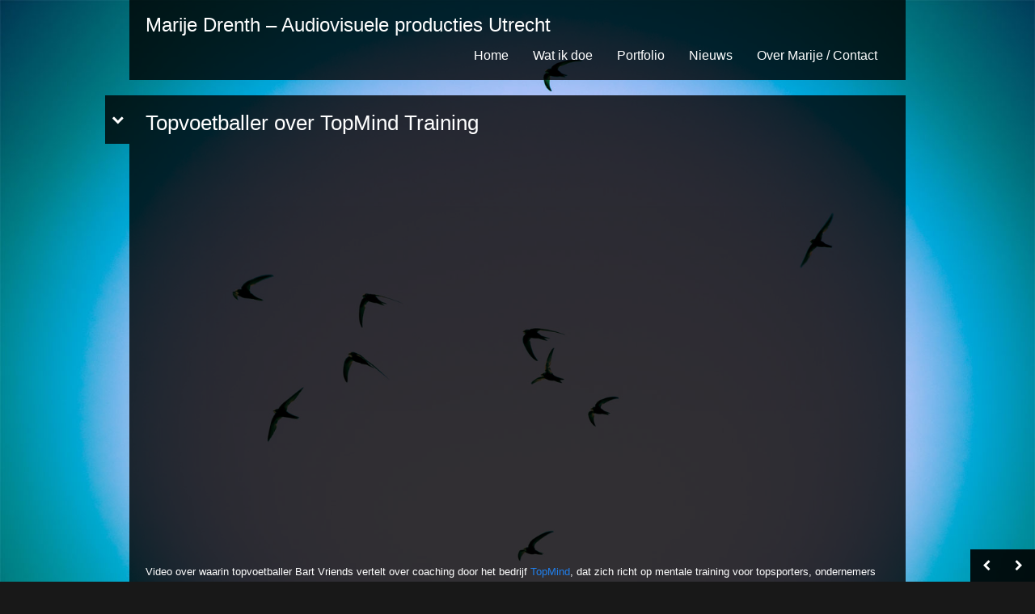

--- FILE ---
content_type: text/html; charset=UTF-8
request_url: https://www.marijedrenth.nl/portfolio/bart-vriends-over-topmind-training/
body_size: 8408
content:
<!DOCTYPE html>

<!--[if lt IE 7 ]> <html class="ie6" lang="nl"> <![endif]-->

<!--[if IE 7 ]>    <html class="ie7" lang="nl"> <![endif]-->

<!--[if IE 8 ]>    <html class="ie8" lang="nl"> <![endif]-->

<!--[if (gte IE 9)|!(IE)]><!--> <html lang="nl"> <!--<![endif]-->



	<head>



		

		<meta charset="UTF-8">

        <!--[if lt IE 9]>

        <meta http-equiv="X-UA-Compatible" content="IE=edge,chrome=1">

        <![endif]-->

        

        
        

		

		<meta name="description" content="Marije Drenth maakt audiovisuele producties voor televisie en internet">



		<meta name="viewport" content="width=device-width, initial-scale=1.0">

        

       

        

        

        <!-- html5shiv -->

        <!--[if lt IE 9]>

        	<script src="http://html5shiv.googlecode.com/svn/trunk/html5.js"></script>

        <![endif]-->





        

        <!-- WP_Head -->

        						<script type='text/javascript'>
					/* <![CDATA[ */
					var cufon_enable = false;
					/* ]]> */
					</script>
					<meta name='robots' content='index, follow, max-image-preview:large, max-snippet:-1, max-video-preview:-1' />

	<!-- This site is optimized with the Yoast SEO plugin v16.3 - https://yoast.com/wordpress/plugins/seo/ -->
	<title>Topvoetballer over TopMind Training - Marije Drenth - Audiovisuele producties Utrecht</title>
	<meta name="description" content="Topvoetballer over TopMind Training Video gemaakt door filmmaker Marije Drenth uit Utrecht. Marije Drenth is filmmaker in Utrecht. Ze maakt allerlei soorten video&#039;s zoals bedrijfsfilms, reportages en portretten. Door haar journalistieke achtergrond weet ze als videomaker zowel met vorm als met inhoud raad. Als afgestudeerd journalist is Marije daarnaast inzetbaar als freelance verslaggever, cameraman, editor, regisseur, redacteur en producer." />
	<link rel="canonical" href="https://www.marijedrenth.nl/portfolio/bart-vriends-over-topmind-training/" />
	<meta property="og:locale" content="nl_NL" />
	<meta property="og:type" content="article" />
	<meta property="og:title" content="Topvoetballer over TopMind Training - Marije Drenth - Audiovisuele producties Utrecht" />
	<meta property="og:description" content="Topvoetballer over TopMind Training Video gemaakt door filmmaker Marije Drenth uit Utrecht. Marije Drenth is filmmaker in Utrecht. Ze maakt allerlei soorten video&#039;s zoals bedrijfsfilms, reportages en portretten. Door haar journalistieke achtergrond weet ze als videomaker zowel met vorm als met inhoud raad. Als afgestudeerd journalist is Marije daarnaast inzetbaar als freelance verslaggever, cameraman, editor, regisseur, redacteur en producer." />
	<meta property="og:url" content="https://www.marijedrenth.nl/portfolio/bart-vriends-over-topmind-training/" />
	<meta property="og:site_name" content="Marije Drenth - Audiovisuele producties Utrecht" />
	<meta property="article:modified_time" content="2019-08-27T16:12:37+00:00" />
	<meta property="og:image" content="https://www.marijedrenth.nl/wp-content/uploads/Bart.jpg" />
	<meta property="og:image:width" content="1280" />
	<meta property="og:image:height" content="705" />
	<meta name="twitter:card" content="summary_large_image" />
	<script type="application/ld+json" class="yoast-schema-graph">{"@context":"https://schema.org","@graph":[{"@type":"WebSite","@id":"https://www.marijedrenth.nl/#website","url":"https://www.marijedrenth.nl/","name":"Marije Drenth - Audiovisuele producties Utrecht","description":"Marije Drenth maakt audiovisuele producties voor televisie en internet","potentialAction":[{"@type":"SearchAction","target":"https://www.marijedrenth.nl/?s={search_term_string}","query-input":"required name=search_term_string"}],"inLanguage":"nl"},{"@type":"ImageObject","@id":"https://www.marijedrenth.nl/portfolio/bart-vriends-over-topmind-training/#primaryimage","inLanguage":"nl","url":"https://www.marijedrenth.nl/wp-content/uploads/Bart.jpg","contentUrl":"https://www.marijedrenth.nl/wp-content/uploads/Bart.jpg","width":1280,"height":705,"caption":"https://vimeo.com/183671911"},{"@type":"WebPage","@id":"https://www.marijedrenth.nl/portfolio/bart-vriends-over-topmind-training/#webpage","url":"https://www.marijedrenth.nl/portfolio/bart-vriends-over-topmind-training/","name":"Topvoetballer over TopMind Training - Marije Drenth - Audiovisuele producties Utrecht","isPartOf":{"@id":"https://www.marijedrenth.nl/#website"},"primaryImageOfPage":{"@id":"https://www.marijedrenth.nl/portfolio/bart-vriends-over-topmind-training/#primaryimage"},"datePublished":"2019-07-30T16:42:33+00:00","dateModified":"2019-08-27T16:12:37+00:00","description":"Topvoetballer over TopMind Training Video gemaakt door filmmaker Marije Drenth uit Utrecht. Marije Drenth is filmmaker in Utrecht. Ze maakt allerlei soorten video's zoals bedrijfsfilms, reportages en portretten. Door haar journalistieke achtergrond weet ze als videomaker zowel met vorm als met inhoud raad. Als afgestudeerd journalist is Marije daarnaast inzetbaar als freelance verslaggever, cameraman, editor, regisseur, redacteur en producer.","breadcrumb":{"@id":"https://www.marijedrenth.nl/portfolio/bart-vriends-over-topmind-training/#breadcrumb"},"inLanguage":"nl","potentialAction":[{"@type":"ReadAction","target":["https://www.marijedrenth.nl/portfolio/bart-vriends-over-topmind-training/"]}]},{"@type":"BreadcrumbList","@id":"https://www.marijedrenth.nl/portfolio/bart-vriends-over-topmind-training/#breadcrumb","itemListElement":[{"@type":"ListItem","position":1,"item":{"@type":"WebPage","@id":"https://www.marijedrenth.nl/portfolio/","url":"https://www.marijedrenth.nl/portfolio/","name":"Portfolio"}},{"@type":"ListItem","position":2,"item":{"@id":"https://www.marijedrenth.nl/portfolio/bart-vriends-over-topmind-training/#webpage"}}]}]}</script>
	<!-- / Yoast SEO plugin. -->


<link rel='dns-prefetch' href='//maps.google.com' />
<link rel='dns-prefetch' href='//fonts.googleapis.com' />
<link rel='dns-prefetch' href='//s.w.org' />
<link rel="alternate" type="application/rss+xml" title="Marije Drenth - Audiovisuele producties Utrecht &raquo; Feed" href="https://www.marijedrenth.nl/feed/" />
		<!-- This site uses the Google Analytics by ExactMetrics plugin v6.7.0 - Using Analytics tracking - https://www.exactmetrics.com/ -->
							<script src="//www.googletagmanager.com/gtag/js?id=UA-145151363-1"  type="text/javascript" data-cfasync="false"></script>
			<script type="text/javascript" data-cfasync="false">
				var em_version = '6.7.0';
				var em_track_user = true;
				var em_no_track_reason = '';
				
								var disableStr = 'ga-disable-UA-145151363-1';

				/* Function to detect opted out users */
				function __gtagTrackerIsOptedOut() {
					return document.cookie.indexOf( disableStr + '=true' ) > - 1;
				}

				/* Disable tracking if the opt-out cookie exists. */
				if ( __gtagTrackerIsOptedOut() ) {
					window[disableStr] = true;
				}

				/* Opt-out function */
				function __gtagTrackerOptout() {
					document.cookie = disableStr + '=true; expires=Thu, 31 Dec 2099 23:59:59 UTC; path=/';
					window[disableStr] = true;
				}

				if ( 'undefined' === typeof gaOptout ) {
					function gaOptout() {
						__gtagTrackerOptout();
					}
				}
								window.dataLayer = window.dataLayer || [];
				if ( em_track_user ) {
					function __gtagTracker() {dataLayer.push( arguments );}
					__gtagTracker( 'js', new Date() );
					__gtagTracker( 'set', {
						'developer_id.dNDMyYj' : true,
						                    });
					__gtagTracker( 'config', 'UA-145151363-1', {
						forceSSL:true,					} );
										window.gtag = __gtagTracker;										(
						function () {
							/* https://developers.google.com/analytics/devguides/collection/analyticsjs/ */
							/* ga and __gaTracker compatibility shim. */
							var noopfn = function () {
								return null;
							};
							var newtracker = function () {
								return new Tracker();
							};
							var Tracker = function () {
								return null;
							};
							var p = Tracker.prototype;
							p.get = noopfn;
							p.set = noopfn;
							p.send = function (){
								var args = Array.prototype.slice.call(arguments);
								args.unshift( 'send' );
								__gaTracker.apply(null, args);
							};
							var __gaTracker = function () {
								var len = arguments.length;
								if ( len === 0 ) {
									return;
								}
								var f = arguments[len - 1];
								if ( typeof f !== 'object' || f === null || typeof f.hitCallback !== 'function' ) {
									if ( 'send' === arguments[0] ) {
										var hitConverted, hitObject = false, action;
										if ( 'event' === arguments[1] ) {
											if ( 'undefined' !== typeof arguments[3] ) {
												hitObject = {
													'eventAction': arguments[3],
													'eventCategory': arguments[2],
													'eventLabel': arguments[4],
													'value': arguments[5] ? arguments[5] : 1,
												}
											}
										}
										if ( typeof arguments[2] === 'object' ) {
											hitObject = arguments[2];
										}
										if ( typeof arguments[5] === 'object' ) {
											Object.assign( hitObject, arguments[5] );
										}
										if ( 'undefined' !== typeof (
											arguments[1].hitType
										) ) {
											hitObject = arguments[1];
										}
										if ( hitObject ) {
											action = 'timing' === arguments[1].hitType ? 'timing_complete' : hitObject.eventAction;
											hitConverted = mapArgs( hitObject );
											__gtagTracker( 'event', action, hitConverted );
										}
									}
									return;
								}

								function mapArgs( args ) {
									var gaKey, hit = {};
									var gaMap = {
										'eventCategory': 'event_category',
										'eventAction': 'event_action',
										'eventLabel': 'event_label',
										'eventValue': 'event_value',
										'nonInteraction': 'non_interaction',
										'timingCategory': 'event_category',
										'timingVar': 'name',
										'timingValue': 'value',
										'timingLabel': 'event_label',
									};
									for ( gaKey in gaMap ) {
										if ( 'undefined' !== typeof args[gaKey] ) {
											hit[gaMap[gaKey]] = args[gaKey];
										}
									}
									return hit;
								}

								try {
									f.hitCallback();
								} catch ( ex ) {
								}
							};
							__gaTracker.create = newtracker;
							__gaTracker.getByName = newtracker;
							__gaTracker.getAll = function () {
								return [];
							};
							__gaTracker.remove = noopfn;
							__gaTracker.loaded = true;
							window['__gaTracker'] = __gaTracker;
						}
					)();
									} else {
										console.log( "" );
					( function () {
							function __gtagTracker() {
								return null;
							}
							window['__gtagTracker'] = __gtagTracker;
							window['gtag'] = __gtagTracker;
					} )();
									}
			</script>
				<!-- / Google Analytics by ExactMetrics -->
				<script type="text/javascript">
			window._wpemojiSettings = {"baseUrl":"https:\/\/s.w.org\/images\/core\/emoji\/13.0.1\/72x72\/","ext":".png","svgUrl":"https:\/\/s.w.org\/images\/core\/emoji\/13.0.1\/svg\/","svgExt":".svg","source":{"concatemoji":"https:\/\/www.marijedrenth.nl\/wp-includes\/js\/wp-emoji-release.min.js?ver=5.7.14"}};
			!function(e,a,t){var n,r,o,i=a.createElement("canvas"),p=i.getContext&&i.getContext("2d");function s(e,t){var a=String.fromCharCode;p.clearRect(0,0,i.width,i.height),p.fillText(a.apply(this,e),0,0);e=i.toDataURL();return p.clearRect(0,0,i.width,i.height),p.fillText(a.apply(this,t),0,0),e===i.toDataURL()}function c(e){var t=a.createElement("script");t.src=e,t.defer=t.type="text/javascript",a.getElementsByTagName("head")[0].appendChild(t)}for(o=Array("flag","emoji"),t.supports={everything:!0,everythingExceptFlag:!0},r=0;r<o.length;r++)t.supports[o[r]]=function(e){if(!p||!p.fillText)return!1;switch(p.textBaseline="top",p.font="600 32px Arial",e){case"flag":return s([127987,65039,8205,9895,65039],[127987,65039,8203,9895,65039])?!1:!s([55356,56826,55356,56819],[55356,56826,8203,55356,56819])&&!s([55356,57332,56128,56423,56128,56418,56128,56421,56128,56430,56128,56423,56128,56447],[55356,57332,8203,56128,56423,8203,56128,56418,8203,56128,56421,8203,56128,56430,8203,56128,56423,8203,56128,56447]);case"emoji":return!s([55357,56424,8205,55356,57212],[55357,56424,8203,55356,57212])}return!1}(o[r]),t.supports.everything=t.supports.everything&&t.supports[o[r]],"flag"!==o[r]&&(t.supports.everythingExceptFlag=t.supports.everythingExceptFlag&&t.supports[o[r]]);t.supports.everythingExceptFlag=t.supports.everythingExceptFlag&&!t.supports.flag,t.DOMReady=!1,t.readyCallback=function(){t.DOMReady=!0},t.supports.everything||(n=function(){t.readyCallback()},a.addEventListener?(a.addEventListener("DOMContentLoaded",n,!1),e.addEventListener("load",n,!1)):(e.attachEvent("onload",n),a.attachEvent("onreadystatechange",function(){"complete"===a.readyState&&t.readyCallback()})),(n=t.source||{}).concatemoji?c(n.concatemoji):n.wpemoji&&n.twemoji&&(c(n.twemoji),c(n.wpemoji)))}(window,document,window._wpemojiSettings);
		</script>
		<style type="text/css">
img.wp-smiley,
img.emoji {
	display: inline !important;
	border: none !important;
	box-shadow: none !important;
	height: 1em !important;
	width: 1em !important;
	margin: 0 .07em !important;
	vertical-align: -0.1em !important;
	background: none !important;
	padding: 0 !important;
}
</style>
	<link rel='stylesheet' id='wp-block-library-css'  href='https://www.marijedrenth.nl/wp-includes/css/dist/block-library/style.min.css?ver=5.7.14' type='text/css' media='all' />
<link rel='stylesheet' id='bootstrap-css'  href='https://www.marijedrenth.nl/wp-content/themes/blacklabel/css/bootstrap.css?ver=2.1.0' type='text/css' media='all' />
<link rel='stylesheet' id='shortcodes_and_menu-css'  href='https://www.marijedrenth.nl/wp-content/themes/blacklabel/css/shortcodes_and_menu.css?ver=1.0' type='text/css' media='all' />
<link rel='stylesheet' id='tabs-css'  href='https://www.marijedrenth.nl/wp-content/themes/blacklabel/css/tabs.css?ver=1.0' type='text/css' media='all' />
<link rel='stylesheet' id='supersized-css'  href='https://www.marijedrenth.nl/wp-content/themes/blacklabel/css/supersized.css?ver=1.0' type='text/css' media='all' />
<link rel='stylesheet' id='flexSlider-css'  href='https://www.marijedrenth.nl/wp-content/themes/blacklabel/css/flexslider.css?ver=1.8' type='text/css' media='all' />
<link rel='stylesheet' id='prettyPhoto-css'  href='https://www.marijedrenth.nl/wp-content/themes/blacklabel/css/prettyPhoto.css?ver=3.1.3' type='text/css' media='all' />
<link rel='stylesheet' id='owl-carousel-css'  href='https://www.marijedrenth.nl/wp-content/themes/blacklabel/css/owl-carousel/owl.carousel.css?ver=1.3.2' type='text/css' media='all' />
<link rel='stylesheet' id='main-stylesheet-css'  href='https://www.marijedrenth.nl/wp-content/themes/blacklabel/style.css?ver=1.0' type='text/css' media='all' />
<link rel='stylesheet' id='options_typography_PT+Sans-css'  href='http://fonts.googleapis.com/css?family=PT+Sans' type='text/css' media='all' />
<script type='text/javascript' id='exactmetrics-frontend-script-js-extra'>
/* <![CDATA[ */
var exactmetrics_frontend = {"js_events_tracking":"true","download_extensions":"zip,mp3,mpeg,pdf,docx,pptx,xlsx,rar","inbound_paths":"[{\"path\":\"\\\/go\\\/\",\"label\":\"affiliate\"},{\"path\":\"\\\/recommend\\\/\",\"label\":\"affiliate\"}]","home_url":"https:\/\/www.marijedrenth.nl","hash_tracking":"false","ua":"UA-145151363-1"};
/* ]]> */
</script>
<script type='text/javascript' src='https://www.marijedrenth.nl/wp-content/plugins/google-analytics-dashboard-for-wp/assets/js/frontend-gtag.min.js?ver=6.7.0' id='exactmetrics-frontend-script-js'></script>
<script type='text/javascript' src='https://www.marijedrenth.nl/wp-includes/js/jquery/jquery.min.js?ver=3.5.1' id='jquery-core-js'></script>
<script type='text/javascript' src='https://www.marijedrenth.nl/wp-includes/js/jquery/jquery-migrate.min.js?ver=3.3.2' id='jquery-migrate-js'></script>
<script type='text/javascript' src='https://www.marijedrenth.nl/wp-content/themes/blacklabel/js/jquery.easing.1.3.js?ver=1' id='easing-js'></script>
<script type='text/javascript' src='https://www.marijedrenth.nl/wp-content/themes/blacklabel/jwplayer/jwplayer.js?ver=1' id='jwplayer-js'></script>
<script type='text/javascript' src='https://www.marijedrenth.nl/wp-includes/js/swfobject.js?ver=2.2-20120417' id='swfobject-js'></script>
<script type='text/javascript' src='https://maps.google.com/maps/api/js?sensor=true&#038;ver=5.7.14' id='gmap-key-js'></script>
<script type='text/javascript' src='https://www.marijedrenth.nl/wp-content/themes/blacklabel/js/jquery.ui.map.min.js?ver=3.0' id='gmap-js'></script>
<link rel="https://api.w.org/" href="https://www.marijedrenth.nl/wp-json/" /><link rel='shortlink' href='https://www.marijedrenth.nl/?p=1832' />
<link rel="alternate" type="application/json+oembed" href="https://www.marijedrenth.nl/wp-json/oembed/1.0/embed?url=https%3A%2F%2Fwww.marijedrenth.nl%2Fportfolio%2Fbart-vriends-over-topmind-training%2F" />
<link rel="alternate" type="text/xml+oembed" href="https://www.marijedrenth.nl/wp-json/oembed/1.0/embed?url=https%3A%2F%2Fwww.marijedrenth.nl%2Fportfolio%2Fbart-vriends-over-topmind-training%2F&#038;format=xml" />
<script type="text/javascript">
(function(url){
	if(/(?:Chrome\/26\.0\.1410\.63 Safari\/537\.31|WordfenceTestMonBot)/.test(navigator.userAgent)){ return; }
	var addEvent = function(evt, handler) {
		if (window.addEventListener) {
			document.addEventListener(evt, handler, false);
		} else if (window.attachEvent) {
			document.attachEvent('on' + evt, handler);
		}
	};
	var removeEvent = function(evt, handler) {
		if (window.removeEventListener) {
			document.removeEventListener(evt, handler, false);
		} else if (window.detachEvent) {
			document.detachEvent('on' + evt, handler);
		}
	};
	var evts = 'contextmenu dblclick drag dragend dragenter dragleave dragover dragstart drop keydown keypress keyup mousedown mousemove mouseout mouseover mouseup mousewheel scroll'.split(' ');
	var logHuman = function() {
		if (window.wfLogHumanRan) { return; }
		window.wfLogHumanRan = true;
		var wfscr = document.createElement('script');
		wfscr.type = 'text/javascript';
		wfscr.async = true;
		wfscr.src = url + '&r=' + Math.random();
		(document.getElementsByTagName('head')[0]||document.getElementsByTagName('body')[0]).appendChild(wfscr);
		for (var i = 0; i < evts.length; i++) {
			removeEvent(evts[i], logHuman);
		}
	};
	for (var i = 0; i < evts.length; i++) {
		addEvent(evts[i], logHuman);
	}
})('//www.marijedrenth.nl/?wordfence_lh=1&hid=6B2AF9FB033314F710C801D77EC4960C');
</script><style type="text/css">
.qtranxs_flag_en {background-image: url(https://www.marijedrenth.nl/wp-content/plugins/qtranslate-x/flags/gb.png); background-repeat: no-repeat;}
.qtranxs_flag_nl {background-image: url(https://www.marijedrenth.nl/wp-content/plugins/qtranslate-x/flags/nl.png); background-repeat: no-repeat;}
.qtranxs_flag_es {background-image: url(https://www.marijedrenth.nl/wp-content/plugins/qtranslate-x/flags/es.png); background-repeat: no-repeat;}
</style>
<link hreflang="en" href="https://www.marijedrenth.nl/portfolio/bart-vriends-over-topmind-training/?lang=en" rel="alternate" />
<link hreflang="nl" href="https://www.marijedrenth.nl/portfolio/bart-vriends-over-topmind-training/?lang=nl" rel="alternate" />
<link hreflang="es" href="https://www.marijedrenth.nl/portfolio/bart-vriends-over-topmind-training/?lang=es" rel="alternate" />
<link hreflang="x-default" href="https://www.marijedrenth.nl/portfolio/bart-vriends-over-topmind-training/" rel="alternate" />
<meta name="generator" content="qTranslate-X 3.4.6.8" />
	<!-- Custom Styles -->
    <style type="text/css">
	body{
		font: normal 13px/1.5em arial;
		color: #ffffff;
				/*background:url(https://www.marijedrenth.nl/wp-content/themes/blacklabel/images/grid-patterns/) repeat;*/
			}

	a{
		font: normal 13px/1.5em  arial;
		color: #207eea;
	}




			#header,
		.jqueryslidemenu ul li ul, .slide_caption,
		.background_1{
			background: rgba(0,0,0, 0.8 )!important;
		}
		






    </style>

  
<style>
.jqueryslidemenu a, .google-font, h1, h2, h3, h4, h5, h1 a, h2 a, h3 a, h4 a, h5 a, .dropcap {font-family:'PT Sans',  sans-serif!important; font-weight:Normal; }
</style>
				<link rel="shortcut icon" href="/favicon.ico" type="image/x-icon" />
			<style type="text/css" id="wp-custom-css">
			/*
You can add your own CSS here.
Click the help icon above to learn more.
*/		</style>
		
        <!-- /WP_Head -->





	</head>

	
	<body class="portfolio-template-default single single-portfolio postid-1832 black-label ver3.2.0 no-touch">



 <div id="wrap">

	
    <div id="header_wrap" class="container">

   			

    	<div class="row">

    

	    	<header id="header" class="col-md-12">

	        

	        	

	            	<div class="logo_container">

	            		<a href="https://www.marijedrenth.nl/">Marije Drenth &#8211; Audiovisuele producties Utrecht</a>

	            	</div>

	            

	            

	            

	            <nav id="nav" class="jqueryslidemenu">            	

								<div class="menu"><ul>
<li class="page_item page-item-6"><a href="https://www.marijedrenth.nl/">Home</a></li>
<li class="page_item page-item-2"><a href="https://www.marijedrenth.nl/over/">Wat ik doe</a></li>
<li class="page_item page-item-16"><a href="https://www.marijedrenth.nl/portfolio-2/">Portfolio</a></li>
<li class="page_item page-item-8 current_page_parent"><a href="https://www.marijedrenth.nl/nieuws/">Nieuws</a></li>
<li class="page_item page-item-42"><a href="https://www.marijedrenth.nl/contact/">Over Marije / Contact</a></li>
</ul></div>

	                            <div class="clearfix"></div>

	             </nav>

	                         <div class="clearfix"></div>

	             

	            
	            <div class="clearfix"></div>

	        </header>



        </div><!-- /row-->

    </div>

    <div id="container" class="container">

        

    
        

            

	            <script type="text/javascript">

	            /* <![CDATA[ */

	            jQuery(document).ready(function($) {  

						

	                    jQuery(function($){

	                            $.supersized({

	                                //Functionality

	                                slideshow               :   1,		//Slideshow on/off

	                                autoplay				:	1,		//Slideshow starts playing automatically

	                                start_slide             :   1,		//Start slide (0 is random)

	                                random					: 	0,		//Randomize slide order (Ignores start slide)

	                                slide_interval          :   5000,	//Length between transitions

	                                transition              :   1, 		//0-None, 1-Fade, 2-Slide Top, 3-Slide Right, 4-Slide Bottom, 5-Slide Left, 6-Carousel Right, 7-Carousel Left

	                                transition_speed		:	500,	//Speed of transition

	                                new_window				:	0,		//Image links open in new window/tab

	                                pause_hover             :   0,		//Pause slideshow on hover

	                                keyboard_nav            :   1,		//Keyboard navigation on/off

	                                performance				:	1,		//0-Normal, 1-Hybrid speed/quality, 2-Optimizes image quality, 3-Optimizes transition speed // (Only works for Firefox/IE, not Webkit)

	                                image_protect			:	1,		//Disables image dragging and right click with Javascript

	                                image_path				:	'https://www.marijedrenth.nl/wp-content/themes/blacklabel/images/', //Default image path

	            

	                                //Size & Position

	                                min_width		        :   0,		//Min width allowed (in pixels)

	                                min_height		        :   0,		//Min height allowed (in pixels)

	                                vertical_center         :   0,		//Vertically center background

	                                horizontal_center       :   1,		//Horizontally center background

	                                fit_portrait         	:   1,		//Portrait images will not exceed browser height

	                                fit_landscape			:   0,		//Landscape images will not exceed browser width

	                                

	                                //Components

	                                navigation              :   1,		//Slideshow controls on/off

	                                thumbnail_navigation    :   0,		//Thumbnail navigation

	                                slide_counter           :   0,		//Display slide numbers

	                                slide_captions          :   0,		//Slide caption (Pull from "title" in slides array)

	                                slides					:   [ 		//Background image

	                                                                    //0
{image : 'https://www.marijedrenth.nl/wp-content/uploads/birds.jpg'  , title : '2 Birds'  , caption : ""  , show_caption : 0}


	                                                                    
	                                                            ]

	                                        

	                            });

						
	                    });





						

	            });

				/* ]]> */

	            </script>

            

            
            

             
                <div id="navigation">

                    <a href="#" id="prevslide" class="background_2"><i class="fa fa-chevron-left"></i></a>

                    <a href="#" id="pauseplay"  class="background_2"><i class="fa fa-pause"></i><i class="fa fa-play"></i></a>

                    <a href="#" id="nextslide" class="background_2"><i class="fa fa-chevron-right"></i></a>

                </div><!-- /navigation -->

            
            

            <!-- Audio Player ---------------------------- -->

			<div id="jquery_jplayer_1"></div>

            <div id="jp_interface_1" class="background_2">

             <a href="#" class="jp-play"><i class="fa fa-volume-off"></i></a>

             <a href="#" class="jp-pause"><i class="fa fa-volume-up"></i></a>

            </div>

            <!-- Audio Player ---------------------------- -->
    
                    <div id="main" role="main" class=" layout_ row">
                
                    <section id="content" class="col-md-12 background_1">
                    	<a id="main_btn" class="background_1" href="#"><i class="fa fa-chevron-down"></i></a>
                
        			                    	
                        
                    <article id="post-1832" class="blog_posta post-1832 portfolio type-portfolio status-publish has-post-thumbnail hentry portfolio_categories-bedrijfsfilms portfolio_categories-portretten">
                                        
    <h3 class="post_title">Topvoetballer over TopMind Training</h3>
    

                    <div class="img_post">
                                           
                            
                        <iframe width="100%" height="517" src="http://player.vimeo.com/video/183671911?title=0&amp;byline=0&amp;portrait=0&amp;autoplay=1&amp;loop=0" frameborder="0" webkitAllowFullScreen allowFullScreen></iframe>
                        

                                    </div><!-- /img_post -->
                
                
        <div class="owl-carousel portfolio_multiple_images">
                </div>

        <script type="text/javascript">
        /* <![CDATA[ */
        jQuery(document).ready(function($) {
            //Owl Carousel-------------->
            $(".owl-carousel").owlCarousel(
                {
                    items : 6, //10 items above 1000px browser width
                    itemsDesktop : [1000,4], //5 items between 1000px and 901px
                    itemsDesktopSmall : [975,5], // betweem 900px and 601px
                    itemsTablet: [600,2], //2 items between 600 and 0
                });
        });
        /* ]]> */
        </script>


     <p>Video over waarin topvoetballer Bart Vriends vertelt over coaching door het bedrijf <a href="https://www.topmind.com">TopMind</a>, dat zich richt op mentale training voor topsporters, ondernemers en managers.</p>
<p>Productie/regie/montage: Marije Drenth.<br />
Camera: Marije Drenth<br />
Publicatie: november 2016</p>
     <div class="clearfix"></div>


        
    <p></p>
</article>
        		                
            
                      <div class="clearfix"></div>
             </section><!-- /content -->                
            
        <div class="clearfix"></div>


        


         <footer id="footer" class="col-md-12 background_1">



            <div class="row">

            	<div class="col-md-3">

                        

                            <div id="text-13" class="widget widget_text">			<div class="textwidget"></div>
		</div>
    

                        

                    </div><!-- /col-md-3 -->

                    

                    

                    <div class="col-md-3">

    

                            <div id="text-11" class="widget widget_text">			<div class="textwidget"></div>
		</div>
                            

                    </div><!-- /col-md-3 -->

                    

                    

                    <div class="col-md-3">

                    

                        <div id="text-12" class="widget widget_text">			<div class="textwidget"></div>
		</div>
    

                    </div><!-- /col-md-3 -->

                    

                    <div class="col-md-3">

                    

                        <div id="text-10" class="widget widget_text">			<div class="textwidget"></div>
		</div>
                        

                    </div><!-- /col-md-3 -->



                <div class="clearfix"></div>









                <div class="col-md-12">

                    <div id="sub-footer">

                        <p class="pull-left">Copyright &copy; 2025 <a href='https://www.marijedrenth.nl/' title='Marije Drenth - Audiovisuele producties'>Marije Drenth - Audiovisuele producties</a>.</p>

                        
                        <div class="clearfix"></div>

                    </div>

                </div>



                </div><!-- /row-->



            </footer>



            

            

          </section><!-- /main -->

          
            

            

             

            

           

        

            

    

            

        </div><!-- /container -->



    </div><!-- /wrap -->            

        

    
        

    <!-- WP_Footer --> 

    <script type='text/javascript' src='https://www.marijedrenth.nl/wp-content/themes/blacklabel/js/supersized.3.2.7.min.js?ver=3.2.7' id='supersized-js'></script>
<script type='text/javascript' src='https://www.marijedrenth.nl/wp-content/themes/blacklabel/js/supersized.shutter.js?ver=1.1' id='supersized-shutter-js'></script>
<script type='text/javascript' src='https://www.marijedrenth.nl/wp-content/themes/blacklabel/js/jquery.jplayer.min.js?ver=2.1.0' id='jplayer-js'></script>
<script type='text/javascript' src='https://www.marijedrenth.nl/wp-content/themes/blacklabel/js/jqueryslidemenu.js?ver=1.0' id='jqueryslidemenu-js'></script>
<script type='text/javascript' src='https://www.marijedrenth.nl/wp-includes/js/hoverIntent.min.js?ver=1.8.1' id='hoverIntent-js'></script>
<script type='text/javascript' src='https://www.marijedrenth.nl/wp-content/themes/blacklabel/js/jquery.prettyPhoto.js?ver=3.1.3' id='prettyPhoto-js'></script>
<script type='text/javascript' src='https://www.marijedrenth.nl/wp-content/themes/blacklabel/js/jquery.cycle.all.js?ver=1.3.1' id='cycle-js'></script>
<script type='text/javascript' src='https://www.marijedrenth.nl/wp-content/themes/blacklabel/js/jquery.tools.min.js?ver=1.2.6' id='jquery-tools-js'></script>
<script type='text/javascript' src='https://www.marijedrenth.nl/wp-content/themes/blacklabel/js/tinynav.min.js?ver=1.03' id='tinyNav-js'></script>
<script type='text/javascript' src='https://www.marijedrenth.nl/wp-content/themes/blacklabel/js/shortcode-form.js?ver=1.0' id='shortcode-form-js'></script>
<script type='text/javascript' src='https://www.marijedrenth.nl/wp-content/themes/blacklabel/js/owl.carousel.min.js?ver=1.3.2' id='owl-carousel-js'></script>
<script type='text/javascript' src='https://www.marijedrenth.nl/wp-content/themes/blacklabel/js/script.js?ver=1.0' id='theme-custom-js'></script>
<script type='text/javascript' src='https://www.marijedrenth.nl/wp-includes/js/wp-embed.min.js?ver=5.7.14' id='wp-embed-js'></script>

    <!-- /WP_Footer --> 





    </body>

</html>

--- FILE ---
content_type: text/css
request_url: https://www.marijedrenth.nl/wp-content/themes/blacklabel/style.css?ver=1.0
body_size: 13061
content:
/*
Theme Name: Black Label
Theme URI: http://www.quemalabs.com/theme/black-label/
Description: A Premium Fullscreen WordPress Theme.
Version: 3.2.0
Author: Quema Labs
Author URI: http://www.quemalabs.com
License: GNU General Public License
License URI: License.txt
Tags:  black, two-columns, responsive-layout, custom-header, custom-background, threaded-comments, custom-menu
*/
/*
==========================================
Theme Styles
========================================== 
*/
html {
  font-size: 100%;
}
* {
  -webkit-box-sizing: border-box;
  -moz-box-sizing: border-box;
  box-sizing: border-box;
}
body {
  background: #181818;
  color: #fff;
}
.container {
  max-width: 960px;
}
#wrap {
  position: relative;
  z-index: 2;
}
/*
==========================================
Header
========================================== 
*/
#header {
  background: url(images/black_bck.png) repeat;
  padding: 10px 20px;
  margin-bottom: 2%;
  position: relative;
  z-index: 3;
  min-height: 0!important;
}
#header .logo_container {
  float: left;
  margin-bottom: 0;
  margin-top: 3px;
}
#header .logo_container a {
  color: #fff;
  font-size: 24px;
}
.ql_style_light #header .logo_container a {
  color: #000;
}
/*-----------Language Switcher-----------------*/
#ql_language_switcher {
  float: right;
}
#ql_language_switcher ul {
  list-style: none;
}
#ql_language_switcher ul li {
  list-style: none;
  float: left;
  margin-right: 10px;
}
.jqueryslidemenu {
  z-index: 50;
  /*background:url(../images/nav_bck.png) repeat-x;*/
  height: 44px;
}
.jqueryslidemenu ul {
  margin: 0;
  padding: 0;
  list-style-type: none;
  z-index: 50;
  float: right;
}
/*Top level list items*/
.jqueryslidemenu ul li {
  /*background:url(../images/nav_lines.png) no-repeat right top ;*/
  position: relative;
  display: inline;
  float: left;
  height: 40px;
}
/*Top level menu link items style*/
.jqueryslidemenu ul li a {
  display: block;
  color: #fff;
  line-height: 40px;
  text-decoration: none;
  font-size: 16px;
  height: 41px;
  padding: 0 15px 0 15px;
  z-index: 51;
  background: transparent;
}
.ql_style_light .jqueryslidemenu ul li a {
  color: #000;
}
.jqueryslidemenu ul li a:hover {
  background-color: rgba(255, 255, 255, 0.04);
}
* html .jqueryslidemenu ul li a {
  /*IE6 hack to get sub menu links to behave correctly*/
  display: inline-block;
}
/*1st sub level menu*/
.jqueryslidemenu ul li ul {
  position: absolute;
  left: 0;
  display: block;
  visibility: hidden;
  background: rgba(0, 0, 0, 0.8);
  overflow: visible!important;
  box-shadow: 0 2px 4px rgba(0, 0, 0, 0.5);
  -moz-box-shadow: 0 2px 4px rgba(0, 0, 0, 0.5);
  -webkit-box-shadow: 0 2px 4px rgba(0, 0, 0, 0.5);
  z-index: 50;
  min-height: 0;
}
/*Sub level menu list items (undo style from Top level List Items)*/
.jqueryslidemenu ul li ul li {
  background-image: none;
  display: list-item;
  float: none;
  z-index: 51;
  margin: 0;
  height: 30px;
}
/*All subsequent sub menu levels vertical offset after 1st level sub menu */
.jqueryslidemenu ul li ul li ul {
  top: 0;
  z-index: 52;
}
/* Sub level menu links style */
.jqueryslidemenu ul li ul li a {
  width: 220px;
  /*width of sub menus*/
  margin: 0;
  border-top-width: 0;
  /*border-bottom:#e0e0e0 1px solid;*/
  /*text-shadow:0 1px 0 #fff;*/
  z-index: 52;
  font-size: 13px;
  height: 30px;
  line-height: 30px;
}
.jqueryslidemenu ul li ul li a:hover {
  /*sub menus hover style*/
  background: rgba(255, 255, 255, 0.1);
}
/* ######### CSS classes applied to down and right arrow images  ######### */
.downarrowclass {
  position: absolute;
  top: 12px;
  right: 7px;
}
.rightarrowclass {
  position: absolute;
  top: 6px;
  right: 5px;
}
/*
==========================================
Home
========================================== 
*/
#home_widget {
  position: fixed;
  z-index: 2;
  right: -250px;
  top: 35%;
  width: 250px;
  background: url(images/black_bck2.png) repeat;
  padding: 20px;
}
#home_widget .widget {
  margin-bottom: 20px;
}
#home_widget_btn {
  color: #fff;
  text-align: center;
  line-height: 60px;
  font-size: 1.16666666666667em;
  width: 30px;
  height: 60px;
  display: block;
  position: absolute;
  z-index: 2;
  left: -30px;
  top: 30%;
  cursor: pointer;
  outline: none;
}
#home_widget_btn.btn_open {
  background-position: 0 -70px;
}
a#home_widget_btn:hover {
  opacity: 0.9;
}
#video_bck {
  height: 100%;
  left: 0;
  margin: 0;
  position: fixed;
  top: 0;
  width: 100%;
  z-index: 1;
}
#video_bck iframe {
  width: 100%!important;
  height: 100%!important;
}
#video_wrapper {
  height: 100%!important;
  width: 100%!important;
}
#navigation {
  height: 40px;
  position: fixed;
  bottom: 0;
  right: 0px;
  margin: 0;
  z-index: 3;
}
.page-template-home-page-php #navigation {
  z-index: 0;
}
#navigation a {
  width: 40px;
  height: 40px;
  display: inline-block;
  text-align: center;
  color: #fff;
  text-decoration: none;
  outline: none;
  float: left;
  -webkit-transition: opacity 150ms;
  -o-transition: opacity 150ms;
  transition: opacity 150ms;
}
#navigation a:hover {
  opacity: 0.8;
}
#navigation a:active {
  position: relative;
  top: 1px;
}
#navigation a i {
  line-height: 40px;
  font-size: 14px;
}
#navigation a > i {
  display: none;
  margin: 0 auto;
}
#navigation a > i:first-child {
  display: block;
}
#navigation a.pause > i {
  display: block;
}
#navigation a.pause > i:first-child {
  display: none;
}
#navigation #prevslide {
  background-position: 17px -22px;
}
#navigation #prevslide:active {
  background-position: 17px -21px;
}
#navigation #nextslide {
  background-position: -63px -22px;
}
#navigation #nextslide:active {
  background-position: -63px -21px;
}
#navigation #pauseplay {
  background-position: -23px -22px;
}
#navigation #pauseplay:active {
  background-position: -23px -21px;
}
#navigation #pauseplay.pause {
  background-position: -23px 8px;
}
#navigation #pauseplay.pause:active {
  background-position: -23px 9px;
}
#jquery_jplayer_1 {
  width: 0;
  height: 0;
  display: none;
}
#jp_interface_1 {
  width: 40px;
  height: 35px;
  position: fixed;
  bottom: 0;
  left: 0px;
  margin: 0;
  z-index: 3;
  display: none;
}
#jp_interface_1 a {
  text-align: center;
  float: left;
  width: 40px;
  height: 35px;
  display: block;
  line-height: 35px;
  color: #fff;
  font-size: 1.66666666666667em;
}
#jp_interface_1 a.jp-play {
  background-position: 12px -24px;
}
#jp_interface_1 a.jp-pause {
  background-position: 12px 6px;
}
.slide_caption {
  z-index: 2;
  position: absolute;
  bottom: 70px;
  right: 7.69230769230769em;
  padding: 20px;
  text-align: right;
  color: #fff;
  text-shadow: 0px 1px 0px rgba(0, 0, 0, 0.3);
  background-color: rgba(0, 0, 0, 0.4);
  max-width: 40%;
}
.slide_caption h2 {
  color: #fff;
  font-size: 2.53846153846154em;
  font-weight: bold;
}
.slide_caption p {
  font-size: 1.07692307692308em;
}
/* Ken Burns Effect
========================================== */
#supersized.kb_enable li a {
  margin: 0 auto;
  overflow: hidden;
  position: relative;
}
#supersized.kb_enable li.ken_burn img {
  -webkit-animation: ql_move 22s ease infinite alternate;
  -o-animation: ql_move 22s ease infinite alternate;
  animation: ql_move 22s ease infinite alternate;
  position: absolute!important;
}
#supersized.kb_enable li.kb_origin_a img {
  transform-origin: 0% 100%;
  -ms-transform-origin: 0% 100%;
  /* IE 9 */
  -webkit-transform-origin: 0% 100%;
  /* Chrome, Safari, Opera */
}
#supersized.kb_enable li.kb_origin_b img {
  transform-origin: 100% 0%;
  -ms-transform-origin: 100% 0%;
  /* IE 9 */
  -webkit-transform-origin: 100% 0%;
  /* Chrome, Safari, Opera */
}
#supersized.kb_enable li.kb_origin_c img {
  transform-origin: 0% 0%;
  -ms-transform-origin: 0% 0%;
  /* IE 9 */
  -webkit-transform-origin: 0% 0%;
  /* Chrome, Safari, Opera */
}
#supersized.kb_enable li.kb_origin_d img {
  transform-origin: 100% 100%;
  -ms-transform-origin: 100% 100%;
  /* IE 9 */
  -webkit-transform-origin: 100% 100%;
  /* Chrome, Safari, Opera */
}
#supersized.kb_enable li.kb_origin_e img {
  transform-origin: 50% 50%;
  -ms-transform-origin: 50% 50%;
  /* IE 9 */
  -webkit-transform-origin: 50% 50%;
  /* Chrome, Safari, Opera */
}
@-webkit-keyframes ql_move {
  0% {
    transform: scale(100%);
    -ms-transform: scale(100%);
    /* IE 9 */
    -webkit-transform: scale(100%);
    /* Safari and Chrome */
    -o-transform: scale(100%);
    /* Opera */
    -moz-transform: scale(100%);
    /* Firefox */
  }
  100% {
    transform: scale(1.3);
    -ms-transform: scale(1.3);
    /* IE 9 */
    -webkit-transform: scale(1.3);
    /* Safari and Chrome */
    -o-transform: scale(1.3);
    /* Opera */
    -moz-transform: scale(1.3);
    /* Firefox */
  }
}
@-moz-keyframes ql_move {
  0% {
    transform: scale(100%);
    -ms-transform: scale(100%);
    /* IE 9 */
    -webkit-transform: scale(100%);
    /* Safari and Chrome */
    -o-transform: scale(100%);
    /* Opera */
    -moz-transform: scale(100%);
    /* Firefox */
  }
  100% {
    transform: scale(1.3);
    -ms-transform: scale(1.3);
    /* IE 9 */
    -webkit-transform: scale(1.3);
    /* Safari and Chrome */
    -o-transform: scale(1.3);
    /* Opera */
    -moz-transform: scale(1.3);
    /* Firefox */
  }
}
@-o-keyframes ql_move {
  0% {
    transform: scale(100%);
    -ms-transform: scale(100%);
    /* IE 9 */
    -webkit-transform: scale(100%);
    /* Safari and Chrome */
    -o-transform: scale(100%);
    /* Opera */
    -moz-transform: scale(100%);
    /* Firefox */
  }
  100% {
    transform: scale(1.3);
    -ms-transform: scale(1.3);
    /* IE 9 */
    -webkit-transform: scale(1.3);
    /* Safari and Chrome */
    -o-transform: scale(1.3);
    /* Opera */
    -moz-transform: scale(1.3);
    /* Firefox */
  }
}
@keyframes ql_move {
  0% {
    transform: scale(100%);
    -ms-transform: scale(100%);
    /* IE 9 */
    -webkit-transform: scale(100%);
    /* Safari and Chrome */
    -o-transform: scale(100%);
    /* Opera */
    -moz-transform: scale(100%);
    /* Firefox */
  }
  100% {
    transform: scale(1.3);
    -ms-transform: scale(1.3);
    /* IE 9 */
    -webkit-transform: scale(1.3);
    /* Safari and Chrome */
    -o-transform: scale(1.3);
    /* Opera */
    -moz-transform: scale(1.3);
    /* Firefox */
  }
}
/*
==========================================
Social Nav
========================================== 
*/
.nav_social,
.menu-social-container {
  position: relative;
  text-align: center;
  list-style: none;
}
.menu-social-container ul {
  list-style: none;
}
.nav_social li,
.menu-social-container li {
  text-align: center;
  position: relative;
  display: inline-block;
  border: none;
}
.nav_social li a,
.menu-social-container li a {
  padding: 0;
  overflow: hidden;
  display: block;
  position: relative;
  width: 45px;
  height: 45px;
  line-height: 45px;
  color: #bfbfbf;
  -webkit-transition: background 200ms;
  -o-transition: background 200ms;
  transition: background 200ms;
  text-decoration: none;
  text-align: center;
  border-radius: 50%;
  text-decoration: none!important;
}
.nav_social li a:hover,
.menu-social-container li a:hover {
  color: #fff;
}
.nav_social .screen-reader-text,
.menu-social-container .screen-reader-text {
  display: none;
}
.nav_social li a::before,
.menu-social-container li a::before {
  display: inline-block;
  font-family: FontAwesome;
  font-style: normal;
  font-weight: normal;
  text-decoration: inherit;
  font-size: 18px;
  line-height: 1em;
  width: 18px;
  height: 18px;
  color: #fff;
  color: inherit;
  text-decoration: none!important;
}
.nav_social li a:hover::before,
.menu-social-container li a:hover::before {
  color: #fff;
  -webkit-animation: social_icons_anim 500ms ease;
  -o-animation: social_icons_anim 500ms ease;
  animation: social_icons_anim 500ms ease;
}
@-webkit-keyframes social_icons_anim {
  0% {
    -webkit-transform: translate(0, -30px);
    -ms-transform: translate(0, -30px);
    -o-transform: translate(0, -30px);
    transform: translate(0, -30px);
    opacity: 0;
  }
  60% {
    -webkit-transform: translate(0, 2px);
    -ms-transform: translate(0, 2px);
    -o-transform: translate(0, 2px);
    transform: translate(0, 2px);
    opacity: 1;
  }
  100% {
    -webkit-transform: translate(0, 0);
    -ms-transform: translate(0, 0);
    -o-transform: translate(0, 0);
    transform: translate(0, 0);
  }
}
@-moz-keyframes social_icons_anim {
  0% {
    -webkit-transform: translate(0, -30px);
    -ms-transform: translate(0, -30px);
    -o-transform: translate(0, -30px);
    transform: translate(0, -30px);
    opacity: 0;
  }
  60% {
    -webkit-transform: translate(0, 2px);
    -ms-transform: translate(0, 2px);
    -o-transform: translate(0, 2px);
    transform: translate(0, 2px);
    opacity: 1;
  }
  100% {
    -webkit-transform: translate(0, 0);
    -ms-transform: translate(0, 0);
    -o-transform: translate(0, 0);
    transform: translate(0, 0);
  }
}
@-o-keyframes social_icons_anim {
  0% {
    -webkit-transform: translate(0, -30px);
    -ms-transform: translate(0, -30px);
    -o-transform: translate(0, -30px);
    transform: translate(0, -30px);
    opacity: 0;
  }
  60% {
    -webkit-transform: translate(0, 2px);
    -ms-transform: translate(0, 2px);
    -o-transform: translate(0, 2px);
    transform: translate(0, 2px);
    opacity: 1;
  }
  100% {
    -webkit-transform: translate(0, 0);
    -ms-transform: translate(0, 0);
    -o-transform: translate(0, 0);
    transform: translate(0, 0);
  }
}
@keyframes social_icons_anim {
  0% {
    -webkit-transform: translate(0, -30px);
    -ms-transform: translate(0, -30px);
    -o-transform: translate(0, -30px);
    transform: translate(0, -30px);
    opacity: 0;
  }
  60% {
    -webkit-transform: translate(0, 2px);
    -ms-transform: translate(0, 2px);
    -o-transform: translate(0, 2px);
    transform: translate(0, 2px);
    opacity: 1;
  }
  100% {
    -webkit-transform: translate(0, 0);
    -ms-transform: translate(0, 0);
    -o-transform: translate(0, 0);
    transform: translate(0, 0);
  }
}
.nav_social li a[href*="facebook.com"]::before,
.menu-social-container li a[href*="facebook.com"]::before {
  content: "\f09a";
}
.nav_social li a[href*="facebook.com"]:hover,
.menu-social-container li a[href*="facebook.com"]:hover {
  background-color: #3B5998;
}
.nav_social li a[href*="twitter.com"]::before,
.menu-social-container li a[href*="twitter.com"]::before {
  content: "\f099";
}
.nav_social li a[href*="twitter.com"]:hover,
.menu-social-container li a[href*="twitter.com"]:hover {
  background-color: #33CCFF;
}
.nav_social li a[href*="dribbble.com"]::before,
.menu-social-container li a[href*="dribbble.com"]::before {
  content: "\f17d";
}
.nav_social li a[href*="dribbble.com"]:hover,
.menu-social-container li a[href*="dribbble.com"]:hover {
  background-color: #C5376D;
}
.nav_social li a[href*="instagram.com"]::before,
.menu-social-container li a[href*="instagram.com"]::before {
  content: "\f16d";
}
.nav_social li a[href*="instagram.com"]:hover,
.menu-social-container li a[href*="instagram.com"]:hover {
  background-color: #427097;
}
.nav_social li a[href*="flickr.com"]::before,
.menu-social-container li a[href*="flickr.com"]::before {
  content: "\f16e";
}
.nav_social li a[href*="flickr.com"]:hover,
.menu-social-container li a[href*="flickr.com"]:hover {
  background-color: #FF0084;
}
.nav_social li a[href*="youtube.com"]::before,
.menu-social-container li a[href*="youtube.com"]::before {
  content: "\f167";
}
.nav_social li a[href*="youtube.com"]:hover,
.menu-social-container li a[href*="youtube.com"]:hover {
  background-color: #C1302A;
}
.nav_social li a[href*="github.com"]::before,
.menu-social-container li a[href*="github.com"]::before {
  content: "\f09b";
}
.nav_social li a[href*="github.com"]:hover,
.menu-social-container li a[href*="github.com"]:hover {
  background-color: #2f2f2f;
}
.nav_social li a[href*="vimeo.com"]::before,
.menu-social-container li a[href*="vimeo.com"]::before {
  content: "\f194";
}
.nav_social li a[href*="vimeo.com"]:hover,
.menu-social-container li a[href*="vimeo.com"]:hover {
  background-color: #1AB7EA;
}
.nav_social li a[href*="foursquare.com"]::before,
.menu-social-container li a[href*="foursquare.com"]::before {
  content: "\f180";
}
.nav_social li a[href*="foursquare.com"]:hover,
.menu-social-container li a[href*="foursquare.com"]:hover {
  background-color: #1DAFEC;
}
.nav_social li a[href*="skype.com"]::before,
.menu-social-container li a[href*="skype.com"]::before {
  content: "\f17e";
}
.nav_social li a[href*="skype.com"]:hover,
.menu-social-container li a[href*="skype.com"]:hover {
  background-color: #00AFF0;
}
.nav_social li a[href*="plus.google.com"]::before,
.menu-social-container li a[href*="plus.google.com"]::before {
  content: "\f0d5";
}
.nav_social li a[href*="plus.google.com"]:hover,
.menu-social-container li a[href*="plus.google.com"]:hover {
  background-color: #D5402B;
}
.nav_social li a[href*="tumblr.com"]::before,
.menu-social-container li a[href*="tumblr.com"]::before {
  content: "\f173";
}
.nav_social li a[href*="tumblr.com"]:hover,
.menu-social-container li a[href*="tumblr.com"]:hover {
  background-color: #343B4A;
}
.nav_social li a[href*="linkedin.com"]::before,
.menu-social-container li a[href*="linkedin.com"]::before {
  content: "\f0e1";
}
.nav_social li a[href*="linkedin.com"]:hover,
.menu-social-container li a[href*="linkedin.com"]:hover {
  background-color: #0073B2;
}
.nav_social li a[href*="pinterest.com"]::before,
.menu-social-container li a[href*="pinterest.com"]::before {
  content: "\f231";
}
.nav_social li a[href*="pinterest.com"]:hover,
.menu-social-container li a[href*="pinterest.com"]:hover {
  background-color: #CB2027;
}
.nav_social li a[href*="/feed/"]::before,
.menu-social-container li a[href*="/feed/"]::before {
  content: "\f09e";
}
.nav_social li a[href*="/feed/"]:hover,
.menu-social-container li a[href*="/feed/"]:hover {
  background-color: #FF6600;
}
.nav_social li a[href*="wordpress.com"]::before,
.menu-social-container li a[href*="wordpress.com"]::before {
  content: "\f19a";
}
.nav_social li a[href*="wordpress.com"]:hover,
.menu-social-container li a[href*="wordpress.com"]:hover {
  background-color: #21759b;
}
.nav_social li a[href*="wordpress.org"]::before,
.menu-social-container li a[href*="wordpress.org"]::before {
  content: "\f19a";
}
.nav_social li a[href*="wordpress.org"]:hover,
.menu-social-container li a[href*="wordpress.org"]:hover {
  background-color: #21759b;
}
/*
==========================================
Footer
========================================== 
*/
#footer {
  padding: 20px;
  margin-top: 2%;
  overflow: hidden;
}
footer h4 {
  color: #fff;
  font-size: 20px;
}
.ql_style_light footer h4 {
  color: #000;
}
footer .widget {
  margin-bottom: 2.5em;
}
footer ul,
footer ol {
  list-style: none;
  margin-left: 0;
}
footer ul li,
footer ol li {
  border-bottom: 1px solid #494949;
  padding: 0.33333333333333em 0;
  /*
	margin-bottom:5px;
	padding-bottom:5px;
	*/
}
footer ul li a,
footer ol li a {
  display: block;
  padding: 5px 0;
  color: #e0e0e0;
}
footer ul li a:hover,
footer ol li a:hover {
  color: #C4C4C4;
}
footer .widget ul li:first-child {
  border-top: none;
}
footer .widget ul li ul li:last-child {
  border: none;
}
footer .widget ul li ul {
  margin-left: 30px;
  margin-bottom: 0;
  margin-top: 0!important;
}
footer .widget ul li ul,
#sidebar .widget ul li ul li ul {
  display: none;
}
footer .hasChildren i {
  float: right;
  margin-top: 5px;
  font-size: 1.16666666666667em;
}
footer ul li,
footer ol li,
footer p {
  color: #fff;
  text-shadow: 0 1px 0 rgba(0, 0, 0, 0.4);
}
footer a {
  color: #e0e0e0;
  text-shadow: 0 1px 0 rgba(0, 0, 0, 0.4);
}
footer a:hover {
  color: #C4C4C4;
}
/*-----------Recent Posts Widget-----------------*/
footer .widget_recent_posts ul li {
  border-bottom: rgba(255, 255, 255, 0.2) 1px solid;
  padding-bottom: 5px;
}
footer .widget_recent_posts ul li .recent-post-img {
  position: relative;
  float: left;
  margin-right: 10px;
}
footer .widget_recent_posts ul li .recent-post-img a {
  display: block;
}
footer .widget_recent_posts ul li .recent-post-img span {
  position: absolute;
  width: 50px;
  height: 50px;
  display: block;
  top: 6px;
  left: 1px;
}
footer .widget_recent_posts ul li .recent-post-img img {
  border: #000 1px solid;
}
footer .widget_recent_posts ul li h6 {
  font-size: 11px!important;
  font-weight: normal;
  line-height: 12px;
}
footer .widget_recent_posts ul li h6 a {
  font-size: 11px!important;
  color: #fff;
  text-shadow: 0 1px 0 rgba(0, 0, 0, 0.4);
}
footer .widget_recent_posts ul li h6 a:hover {
  text-decoration: none;
  color: #d7d7d7;
}
footer .widget_recent_posts ul li time {
  font-size: 11px;
  color: #e0e0e0;
  text-shadow: 0 1px 0 rgba(0, 0, 0, 0.2);
}
footer .widget_popular_posts ul li {
  border-bottom: rgba(255, 255, 255, 0.2) 1px solid;
  padding-bottom: 5px;
}
footer .widget_popular_posts ul li .recent-post-img {
  position: relative;
  float: left;
  margin-right: 10px;
  height: 50px;
  margin-top: 5px;
}
footer .widget_popular_posts ul li .recent-post-img a {
  display: block;
  height: 50px;
}
footer .widget_popular_posts ul li .recent-post-img span {
  background: url(images/img_recent_post_frame.png) no-repeat;
  position: absolute;
  width: 50px;
  height: 50px;
  display: block;
  top: 6px;
  left: 1px;
}
footer .widget_popular_posts ul li .recent-post-img img {
  border: #000 1px solid;
}
footer .widget_popular_posts ul li h6 {
  font-size: 11px!important;
  font-weight: normal;
  line-height: 12px;
}
footer .widget_popular_posts ul li h6 a {
  font-size: 11px!important;
  color: #fff;
  text-shadow: 0 1px 0 rgba(0, 0, 0, 0.4);
}
footer .widget_popular_posts ul li h6 a:hover {
  text-decoration: none;
  color: #d7d7d7;
}
footer .widget_popular_posts ul li time {
  font-size: 11px;
  color: #e0e0e0;
  text-shadow: 0 1px 0 rgba(0, 0, 0, 0.2);
}
/*-----------Testimonials Widget-----------------*/
footer .widget_testimonials ul li {
  display: block;
}
footer .widget_testimonials ul li cite {
  color: #919090;
  background: url(images/cite_testimonial.png) no-repeat;
  background-position: 0 1px;
  padding-left: 25px;
  margin-top: 0.6em;
  display: block;
}
footer .widget_testimonials ul li cite a {
  color: #919090;
}
footer .widget_testimonials .testimonials_nav {
  float: right;
  position: relative;
}
footer .widget_testimonials .testimonials_nav a {
  background: url(images/footer_icons.png) no-repeat;
  width: 21px;
  height: 21px;
  display: block;
  text-indent: -9999px;
  float: left;
  margin-left: 10px;
}
footer .widget_testimonials .testimonials_nav a.prev {
  background-position: 0 -33px;
}
footer .widget_testimonials .testimonials_nav a.next {
  background-position: 0 -64px;
}
/*-----------Twitter Widget-----------------*/
footer .twitter_widget .twitter li {
  background: url(images/footer_twitter_icon.png) no-repeat;
  background-position: 0 center;
  padding-left: 27px;
}
/*-----------Contact Info Widget-----------------*/
.widget_contact_info .contact_info li {
  padding-left: 27px!important;
  position: relative;
}
.widget_contact_info .contact_info li i {
  position: absolute;
  color: #fff;
  left: 0;
  top: 20%;
  font-size: 1.16666666666667em;
}
/*-----------Social Widget-----------------*/
footer .social a {
  margin: 7px 7px 7px 0;
}
/*Quick Contact													*/
/*--------------------------------------------------------------*/
footer .widget_quick_contact .form {
  position: relative;
}
footer .widget_quick_contact .form input {
  width: 100%;
  height: 30px;
  border: none;
  outline: none;
  line-height: 30px;
  padding: 0 10px;
  margin: 5px 0;
  font-size: 12px;
  background: #272727;
  color: #858585;
}
footer .widget_quick_contact .form input:focus {
  background: #333333;
  -webkit-box-shadow: none;
  box-shadow: none;
}
footer .widget_quick_contact .form input#quick_name {
  margin-top: 0;
}
footer .widget_quick_contact .form .error {
  border-bottom: #F00 2px solid;
}
footer .widget_quick_contact .form span {
  top: 6px;
  position: absolute;
  left: 15px;
  color: #898888;
  width: auto;
}
footer .widget_quick_contact .form span.email-span {
  top: 45px;
}
footer .widget_quick_contact .form textarea {
  height: 91px;
  width: 100%;
  border: none;
  outline: none;
  padding: 10px;
  margin: 5px 0;
  font-size: 12px;
  overflow: auto;
  background: #272727;
  color: #858585;
}
footer .widget_quick_contact .form textarea:focus {
  background: #333333;
  -webkit-box-shadow: none;
  box-shadow: none;
}
footer .widget_quick_contact .form input.send {
  background: #3d3c3c;
  color: #858585;
  height: 24px;
  width: 72px;
  cursor: pointer;
  display: block;
  float: right;
  margin: 0;
  box-shadow: none;
}
footer .name-error,
footer .email-error,
footer .comments-error {
  display: none;
  position: absolute;
  left: 175px;
}
footer .name-error {
  top: 7px;
}
footer .email-error {
  top: 47px;
}
footer .comments-error {
  top: 89px;
}
footer .mesage {
  color: #fff;
  text-shadow: 0 1px 0 #000000;
}
#sub-footer {
  border-top: 1px solid rgba(255, 255, 255, 0.2);
  padding-top: 20px;
}
#sub-footer p {
  font-size: 11px;
  color: #777777;
  margin-bottom: 0;
}
#sub-footer p a {
  color: #777777;
}
#sub-footer p a:hover {
  color: #fff;
}
/*
==========================================
Blog & Pages
========================================== 
*/
#main {
  position: relative;
  z-index: 2;
  top: 0px;
}
#main_btn {
  background: url(images/main_btn.png) no-repeat;
  color: #fff;
  text-align: center;
  line-height: 60px;
  font-size: 1.16666666666667em;
  width: 30px;
  height: 60px;
  display: block;
  position: absolute;
  z-index: 2;
  left: -30px;
  top: 0;
  cursor: pointer;
}
.layout_left #main_btn {
  right: -30px !important;
  left: auto;
}
#main_btn.btn_open {
  background-position: 0 -70px;
}
a#main_btn:hover {
  opacity: 0.9;
}
#content {
  position: relative;
  padding: 20px;
}
.layout_left #content.span8 {
  float: right;
}
#content .post {
  margin-bottom: 80px;
}
#content .post_title,
#content .post_title a {
  color: #fff;
  font-weight: normal;
  font-size: 26px;
}
#content h3.post_title,
#content h3.post_title a {
  color: #fff;
  font-weight: normal;
  font-size: 26px;
}
#content h4.post_title,
#content h4.post_title a {
  color: #fff;
  font-weight: normal;
  font-size: 20px;
}
.ql_style_light #content h3.post_title,
.ql_style_light #content h3.post_title a,
.ql_style_light #content h4.post_title,
#content h4.post_title a {
  color: #000;
}
#content .post_img {
  position: relative;
  display: block;
  margin: 0 auto;
  margin-bottom: 5px;
  max-width: 100%;
  text-align: center;
}
/*
Post Image
*/
.post_img img {
  height: auto;
  max-width: 100%;
  width: 100%;
}
/*Meta data for Posts													*/
/*----------------------------------------------------------------------*/
#content .metadata {
  margin: 5px 0 10px 0px;
  height: 34px;
  max-height: 34px;
  border-bottom: #494949 1px solid;
}
#content .metadata ul {
  margin: 0;
}
#content .metadata ul li {
  list-style: none;
  float: left;
  color: #8f8f8f;
  font-size: 0.91666666666667em;
  height: 17px;
  margin: 8px 0;
  line-height: 17px;
}
#content .metadata ul li a {
  font-size: inherit;
}
#content .metadata ul li i {
  font-size: 1.27272727272727em;
  margin-right: 0.35714285714286em;
}
#content .metadata ul li.date {
  background-position: 0 0;
}
#content .metadata ul li.author {
  background-position: -150px 0;
  margin-left: 15px;
}
#content .metadata ul li.category {
  background-position: -270px 0;
  margin-left: 15px;
}
#content .metadata ul li.comments {
  background-position: -485px 0;
  float: right;
  margin-right: 8px;
}
/*Read More Btn															*/
/*----------------------------------------------------------------------*/
a.more-link {
  display: inline-block;
  color: #7a7a7a;
  text-shadow: 0 1px 0 rgba(0, 0, 0, 0.7);
  margin-top: 10px;
  font-size: 13px;
  line-height: 20px;
  background: #3b3a3a;
  padding: 6px 9px;
}
a.more-link:hover {
  color: #d8d8d8;
  text-decoration: none;
}
a.more-link:active {
  color: #000;
  text-decoration: none;
  text-shadow: 0 1px 0 #4f4f4f;
}
/*Fancy Tags for posts													*/
/*----------------------------------------------------------------------*/
ul.fancy_tags {
  margin-top: 15px;
  margin-left: 0;
}
ul.fancy_tags li {
  background: url(images/tag_bck.png) left -30px no-repeat;
  height: 24px;
  padding-left: 22px;
  display: inline-block;
  margin: 0 5px 5px 0;
  float: left;
}
ul.fancy_tags li a {
  background: url(images/tag_bck.png) right 0 no-repeat;
  height: 24px;
  display: inline-block;
  padding: 0 10px 0 5px;
  line-height: 22px;
  color: #afafaf;
  text-shadow: 0 1px 0 #171717;
  font-size: 12px!important;
}
ul.fancy_tags li a:hover {
  color: #d8d8d8;
  text-decoration: none;
}
/*Pagination															*/
/*----------------------------------------------------------------------*/
.pagination ul {
  list-style: none;
}
.pagination ul li {
  display: inline-block;
}
.pagination span.current {
  background: #3b3a3a;
  display: block;
  float: left;
  text-align: center;
  margin-right: 15px;
  color: #000;
  text-decoration: none;
  text-shadow: 0 1px 0 #4f4f4f;
  padding: 4px 10px;
  border-width: 0;
}
.pagination a {
  display: block;
  color: #7a7a7a;
  text-shadow: 0 1px 0 #000;
  float: left;
  text-align: center;
  margin-right: 15px;
  background: #3b3a3a;
  padding: 4px 10px;
  border-width: 0;
}
/*Edit Button															*/
/*----------------------------------------------------------------------*/
a.post-edit-link {
  display: inline-block;
  color: #7a7a7a;
  text-shadow: 0 1px 0 #000;
  margin-top: 10px;
  font-size: 13px;
  line-height: 20px;
  background: #3b3a3a;
  padding: 2px 7px;
}
a.post-edit-link:hover {
  color: #d8d8d8;
  text-decoration: none;
}
a.post-edit-link:active {
  color: #000;
  text-decoration: none;
  text-shadow: 0 1px 0 #4f4f4f;
}
.page-template-gallery-fullscreen-php #main {
  display: none;
}
.flex-caption {
  position: absolute;
  bottom: 1.53846153846154em;
  left: 1.53846153846154em;
  padding: 1.53846153846154em;
  background-color: rgba(0, 0, 0, 0.6);
  font-size: 1.15384615384615em;
}
/*
==========================================
Sidebar
========================================== 
*/
#sidebar {
  position: relative;
  padding: 20px;
  margin-left: 20px;
  width: 31.2%;
}
#sidebar .widget {
  margin-bottom: 40px;
  position: relative;
}
.left #sidebar .widget {
  margin-bottom: 30px;
  margin-left: 0;
  margin-right: 25px;
}
#sidebar #sidebar_mid div.bt {
  height: 1px;
}
#sidebar .widget h4 {
  font-weight: normal;
  color: #fff;
  font-size: 19px;
}
.ql_style_light #sidebar .widget h4 {
  color: #000;
}
#sidebar .widget ul,
#sidebar .widget ol {
  margin-left: 0px;
  overflow: hidden;
  margin-bottom: 0;
}
#sidebar .widget .pagenav,
#sidebar .widget .linkcat {
  list-style: none;
}
#sidebar .widget ul li {
  list-style: none;
  border-bottom: #494949 1px solid;
}
#sidebar .widget ul li ul li:last-child {
  border-bottom: none;
}
#sidebar .widget ul li a {
  padding: 7px 7px 7px 18px;
  display: block;
  position: relative;
}
#sidebar .widget ul li a:hover {
  color: #fff;
}
.ql_style_light #sidebar .widget ul li a:hover {
  color: #000;
}
#sidebar .widget ul li > a:before {
  width: 16px;
  height: 16px;
  position: absolute;
  display: block;
  font-family: FontAwesome;
  font-weight: normal;
  font-style: normal;
  line-height: normal;
  vertical-align: baseline;
  content: "\f054";
  left: 0;
  top: 31%;
  font-size: 1em;
  color: #7D7D7C;
}
#sidebar .widget ul li ul {
  margin-left: 30px;
  margin-bottom: 0;
  margin-top: 0!important;
}
#sidebar .widget ul li ul,
#sidebar .widget ul li ul li ul {
  display: none;
}
#sidebar .hasChildren i {
  float: right;
  margin-top: 3px;
  font-size: 1.16666666666667em;
}
/*
Recent Comments Widget
--------------------------------
*/
#sidebar .widget_recent_comments ul#recentcomments {
  margin-top: 17px;
}
#sidebar .widget_recent_comments ul li {
  padding-left: 28px;
  margin-bottom: 10px;
  border: none;
  color: #777777;
  position: relative;
}
#sidebar .widget_recent_comments ul li:before {
  display: inline-block;
  font-family: FontAwesome;
  font-style: normal;
  font-weight: normal;
  text-decoration: inherit;
  content: "";
  position: absolute;
  left: 0;
  top: 20%;
  color: #7D7D7C;
  font-size: 1.16666666666667em;
}
#sidebar .widget_recent_comments ul li i {
  position: absolute;
  color: #fff;
  left: 0;
  top: 20%;
  font-size: 1.45454545454545em;
}
#sidebar .widget_recent_comments ul li a {
  display: inline;
  background: none;
  padding: 0;
}
#sidebar .widget_recent_comments ul li a:before {
  display: none!important;
}
#sidebar .widget_recent_comments ul li a:hover {
  color: #fff;
  background: none;
}
#sidebar .widget_widget_tag ul.wp-tag-cloud {
  margin-top: 20px;
}
#sidebar .widget_widget_tag ul li {
  background: url(images/tag_bck.png) left -30px no-repeat;
  height: 24px;
  padding-left: 22px;
  display: inline-block;
  margin: 0 5px 5px 0;
  float: left;
  border: none;
}
#sidebar .widget_widget_tag ul li a:before {
  display: none;
}
#sidebar .widget_widget_tag ul li a {
  background: url(images/tag_bck.png) right 0 no-repeat;
  height: 24px;
  display: inline-block;
  padding: 0 10px 0 5px;
  line-height: 22px;
  color: #afafaf;
  text-shadow: 0 1px 0 #171717;
  font-size: 12px!important;
}
#sidebar .widget_widget_tag ul li a:hover {
  color: #d8d8d8;
  text-decoration: none;
}
#sidebar .widget_widget_tag ul li a:active {
  color: #000;
  text-shadow: 0 1px 0 #4f4f4f;
}
#sidebar .rss_tw_btn a.suscribe_btn {
  background: url(images/suscribe_btn.png) no-repeat;
  display: block;
  width: 122px;
  height: 32px;
  float: left;
  margin-right: 30px;
}
#sidebar .rss_tw_btn a.twitter_btn {
  background: url(images/twitter_btn.png) no-repeat;
  display: block;
  width: 122px;
  height: 32px;
  float: left;
}
#sidebar .rss_tw_btn a:hover {
  opacity: 0.9;
}
#sidebar .widget_search {
  position: relative;
  height: 32px;
}
#sidebar #searchform {
  position: relative;
}
#sidebar #s {
  background: #3D3C3C;
  border: none;
  width: 100%;
  height: 30px;
  display: block;
  padding: 0 10px;
  line-height: 30px;
  color: #858585;
  position: absolute;
  font-size: 1em;
}
#sidebar #s:focus {
  background: #333333;
  box-shadow: none;
}
#sidebar #searchsubmit {
  background: #3d3c3c;
  border: none;
  width: 30px;
  height: 30px;
  display: block;
  text-indent: -9999px;
  right: 0px;
  cursor: pointer;
  line-height: 0;
  position: absolute;
}
.widget_search i {
  width: 17px;
  height: 17px;
  display: block;
  position: absolute;
  right: 4px;
  top: 8px;
  cursor: pointer;
  font-size: 1.16666666666667em;
  color: #777777;
  z-index: 1;
}
/*===========================================================================*/
/*Single Post																 */
/*===========================================================================*/
.share-widget {
  background-color: #f5f6ef;
  border: #d5d8c4 1px solid;
  -webkit-border-radius: 5px;
  -moz-border-radius: 5px;
  border-radius: 5px ;
  margin: 30px 0;
}
.share-widget h5 {
  color: #5b5b5b;
  float: left;
  font-size: 17px;
  font-weight: bold;
  margin: 22px 15px 15px;
}
.share-widget ul {
  float: right;
  margin: 15px 10px 10px;
}
.share-widget ul li {
  display: inline;
  list-style: none outside none;
  margin: 5px 10px;
}
.widget_about_author {
  margin-bottom: 30px;
}
.widget_about_author .author_box {
  background-color: #f8f7f7;
  border: #c5c5c5 1px solid;
  -webkit-border-radius: 5px;
  -moz-border-radius: 5px;
  border-radius: 5px ;
  margin: 0;
  padding: 25px;
}
.widget_about_author .author_box h5 a {
  font-size: 16px;
}
.widget_about_author .author_img {
  float: left;
  margin-right: 15px;
}
.widget_about_author .author_img img {
  background: #fff;
  padding: 4px;
  border: #c5c5c5 1px solid;
  -webkit-border-radius: 5px;
  -moz-border-radius: 5px;
  border-radius: 5px ;
}
.widget_about_author .author_info {
  display: inline;
  width: 470px;
  margin-left: 20px;
}
.related-post-widget .related_post {
  width: 171px;
  float: left;
  display: inline;
  margin-right: 50px;
}
.related-post-widget .post_last {
  margin-right: 0px;
}
.related-post-widget .related_post a {
  position: relative;
  display: block;
  margin-bottom: 15px;
}
.related-post-widget .related_post a span {
  position: absolute;
  display: block;
  background: url(images/related_post_frame.png) no-repeat;
  height: 129px;
  width: 171px;
}
.related-post-widget .related_post a img {
  position: relative;
  top: 6px;
  left: 6px;
}
.related-post-widget .related_post a:hover img {
  opacity: 0.8;
}
.related-post-widget .related_post h6 a {
  font-size: 13px;
  font-weight: normal;
}
/*
==========================================
Comments
========================================== 
*/
#comments ol.commentlist li {
  list-style: none;
  margin-bottom: 50px;
}
#comments .comment {
  margin-bottom: 40px;
}
#comments .comment-author {
  width: 90px;
}
#comments .comment-author div.inner-gravatar {
  margin: 0;
  text-shadow: 0 1px 0 #fff;
  background: #e7e7e7;
  /* for non-css3 browsers */
  position: relative;
  width: 80px;
  height: 80px;
}
#comments .comment-author div.inner-gravatar div {
  width: 80px;
  height: 80px;
  z-index: 10;
  position: absolute;
}
#comments .comment-author img {
  z-index: 5;
}
#comments .comment-author cite {
  font-weight: bold;
}
#comments .comment-author cite,
#comments .comment-author cite a {
  color: #757575;
  font-style: normal;
}
#comments .comment-author .comment-meta a {
  color: #aeaeae;
  font-size: 10px;
}
ol.commentlist li .comment-entry {
  float: right;
  width: 100%;
  /*border:#c5c5c5 1px solid;*/
  margin: 0;
  background: #363636;
  /* for non-css3 browsers */
  position: relative;
}
ol.commentlist li .comment-entry div.inner-comment {
  padding: 15px;
  color: #AFAFAF;
}
.ie8 ol.commentlist li .comment-entry,
.ie7 ol.commentlist li .comment-entry {
  float: right;
  width: 75%;
  border: #cacaca 1px solid;
  margin: 0;
  background-color: #f3f3f3;
  /* for non-css3 browsers */
  position: relative;
}
ol.commentlist li ul .comment-entry {
  width: 425px;
}
ol.commentlist li ul li ul .comment-entry {
  width: 400px;
}
ol.commentlist li ul li ul li ul .comment-entry {
  width: 375px;
}
ol.commentlist li ul li ul li ul li ul .comment-entry {
  width: 350px;
}
ol.commentlist .comment-entry span.arrow_comment {
  background: url(images/comment_arrow.png) no-repeat;
  display: block;
  position: absolute;
  width: 31px;
  height: 28px;
  top: 17px;
  left: -22px;
}
.ie7 ol.commentlist .comment-entry span.arrow_comment,
.ie8 ol.commentlist .comment-entry span.arrow_comment {
  background: none;
}
.comment-meta {
  float: left;
  margin-left: 25px;
  margin-top: 5px;
  font-size: 11px;
  color: #c3c3c3;
}
.comment-meta a {
  font-size: 11px;
  color: #c3c3c3;
}
.comment-meta a:hover {
  text-decoration: underline;
}
.reply {
  float: right;
  clear: right;
}
.comment-reply-link {
  width: 54px;
  height: 23px;
  display: block;
  color: #7e7e7e;
  font-size: 11px;
  text-align: center;
  margin: 10px 0;
  line-height: 20px;
}
#comments ul.children {
  margin-left: 25px;
  margin-top: 20px;
  margin-bottom: 10px;
}
/*-----------Comment Form-----------------*/
#respond {
  margin: 30px 0;
}
#respond .input {
  margin: 10px 15px 10px 0;
  width: 180px;
  float: left;
}
#respond .input div {
  width: 185px;
}
#respond input {
  width: 165px;
  height: 30px;
  padding: 0 10px;
  background: #272727;
  color: #858585;
  border: none;
  outline: none;
  font-size: 12px;
}
#respond input:focus {
  outline: none;
  background: #333333;
}
#respond .input label {
  color: #8c8b8b;
  font-size: 12px;
  margin-bottom: 5px;
  display: block;
}
#respond textarea {
  height: 180px;
  border: none;
  padding: 10px;
  overflow: auto;
  background: #272727;
  color: #858585;
  width: 100%;
  resize: none;
  font-size: 12px;
  line-height: 18px;
}
#respond textarea:focus {
  outline: none;
  background: #333333;
}
#respond .textarea {
  width: 100%;
}
#respond .textarea div {
  width: 100%;
  height: 200px;
}
#respond #submit-respond {
  background: #3d3c3c;
  width: 130px;
  height: 32px;
  color: #858585;
  cursor: pointer;
  display: block;
  line-height: 30px;
  font-size: 12px;
  text-align: center;
  border: none;
  -webkit-border-radius: 0;
  -moz-border-radius: 0;
  border-radius: 0;
  box-shadow: none;
  -moz-box-shadow: none;
  -webkit-box-shadow: none;
}
#respond #submit-respond:hover {
  color: #d8d8d8;
  text-decoration: none;
}
#respond #submit-respond:active {
  color: #000;
  text-decoration: none;
  text-shadow: 0 1px 0 #4f4f4f;
}
/*
==========================================
Portfolio
========================================== 
*/
.page-template-portfolio-3columns-php header,
.page-template-portfolio-2columns-php header,
.page-template-portfolio-4columns-php header,
.page-template-portfolio-1column-php header {
  margin-bottom: 0;
}
.portfolio_page h2 {
  margin-bottom: 25px;
}
.ql_filter {
  margin-bottom: 15px;
  height: 21px;
  margin-left: 0;
}
.ql_filter li {
  display: inline;
  margin-right: 15px;
  height: 21px;
  position: relative;
  float: left;
}
.ql_filter li a {
  background: #3b3a3a;
  height: 21px;
  padding: 0px 7px;
  font-size: 11px;
  display: block;
  line-height: 20px;
  color: #7a7a7a;
  text-shadow: 0 1px 0 #000;
  font-weight: bold;
  font-family: Arial, Helvetica, sans-serif;
}
.ql_filter li a:hover {
  color: #d8d8d8;
  text-decoration: none;
}
.ql_filter li.active a {
  color: #000;
  text-decoration: none;
  text-shadow: 0 1px 0 #4f4f4f;
}
.portfolio_items {
  display: block;
  letter-spacing: -4px;
  list-style-type: none;
  margin: 0;
  padding: 0;
  word-spacing: -4px;
}
.portfolio_items h3 {
  font-size: 20px;
  line-height: 25px;
  font-weight: normal;
}
.portfolio_items .portfolio_item {
  list-style: none;
  display: inline-block;
  letter-spacing: normal;
  padding: 0;
  position: relative;
  vertical-align: top;
  word-spacing: normal;
}
.portfolio_items .portfolio_item .portfolio_img_wrap {
  position: relative;
}
.portfolio_items .portfolio_item a.portfolio_img {
  position: relative;
  clear: both;
  z-index: 1;
}
.portfolio_items .portfolio_icon {
  background: rgba(0, 0, 0, 0.5);
  color: #FFFFFF;
  display: block;
  font-size: 14px;
  height: 30px;
  line-height: 30px;
  position: absolute;
  right: 0;
  text-align: center;
  bottom: 0;
  width: 30px;
  z-index: 2;
  -webkit-transition: opacity 0.2s ease;
  -o-transition: opacity 0.2s ease;
  transition: opacity 0.2s ease;
  opacity: 0;
  filter: alpha(opacity=0);
}
a.portfolio_img:hover .portfolio_icon {
  opacity: 100;
  filter: alpha(opacity=10000);
}
.shadow_portfolio {
  float: left;
  z-index: 0;
  position: absolute;
  bottom: 0;
  left: 0;
}
#content .portfolio_items a.more-link {
  padding: 2px 7px;
}
/*
#content .portfolio_items a.more-link:hover{
	color:#656565;
	text-decoration:none;
}
*/
.twitter_btn_single {
  height: 24px;
  float: right;
}
#content .portfolio_items .portfolio_info p {
  color: #AAAAAA;
}
.portfolio_items {
  display: block;
  letter-spacing: -4px;
  list-style-type: none;
  margin: 0;
  padding: 0;
  word-spacing: -4px;
}
.portfolio_items .portfolio_item {
  list-style: none;
  display: inline-block;
  letter-spacing: normal;
  padding: 0;
  position: relative;
  vertical-align: top;
  word-spacing: normal;
  float: none!important;
  -webkit-transition: opacity 0.2s ease;
  -o-transition: opacity 0.2s ease;
  transition: opacity 0.2s ease;
}
.portfolio_items .portfolio_item .portfolio_img_wrap {
  position: relative;
}
.portfolio_items .portfolio_item a.portfolio_img {
  position: relative;
  clear: both;
  z-index: 1;
  display: block;
  margin-bottom: 10px;
  overflow: hidden;
}
.portfolio_items .portfolio_item .portfolio_img span {
  position: absolute;
  display: none;
  z-index: 10;
  top: 0px;
  left: 0px;
}
.portfolio_items .portfolio_item a.portfolio_img img {
  position: relative;
  width: 100%;
  margin-bottom: 0;
  height: auto;
  -webkit-transition: all 1.8s ease;
  -o-transition: all 1.8s ease;
  transition: all 1.8s ease;
}
.portfolio_items .portfolio_item a.portfolio_img:hover img {
  -webkit-transform: scale(1.2);
  -ms-transform: scale(1.2);
  -o-transform: scale(1.2);
  transform: scale(1.2);
}
/*
#content .portfolio_items a.more-link:hover{
	color:#656565;
	text-decoration:none;
}
*/
#content .portfolio_items .portfolio_info p {
  color: #AAAAAA;
}
/*1 Column-------------------------------------------------------*/
.portfolio1 .portfolio_item {
  margin-bottom: 50px;
  width: 100%;
}
/*2 Columns-------------------------------------------------------*/
.portfolio2 .portfolio_item {
  margin-bottom: 30px;
  width: 423px;
  margin-right: 3%;
}
/*3 Columns-------------------------------------------------------*/
.portfolio3 .portfolio_item {
  margin-bottom: 30px;
  width: 279px;
  margin-right: 2%;
}
/*4 Columns-------------------------------------------------------*/
.portfolio4 .portfolio_item {
  margin-bottom: 20px;
  width: 198px;
  margin-right: 3%;
}
.portfolio4 .portfolio_item h3 {
  font-size: 18px;
  line-height: 22px;
}
/*Portfolio Masonry-------------------------------------------------------*/
.portfolio-masonry .portfolio_item {
  width: 454px;
  height: 222px;
  float: left;
  margin: 0;
  overflow: hidden;
}
.portfolio-masonry .layout_square {
  width: 222px;
  height: 222px;
}
.portfolio-masonry .layout_portrait1 {
  width: 222px;
  height: 454px;
}
.portfolio-masonry .portfolio_item a.portfolio_img {
  margin-bottom: 0;
  width: 100%;
  height: 100%;
}
.portfolio-masonry .portfolio_img_wrap {
  width: 100%;
  height: 100%;
}
.portfolio-masonry .portfolio_item .portfolio_title {
  position: absolute;
  left: 20px;
  bottom: 20px;
  right: 20px;
  font-size: 16px;
  color: #fff;
  padding: 10px;
  background-color: rgba(0, 0, 0, 0.5);
  display: block;
  opacity: 0;
  -webkit-transition: opacity 0.2s ease;
  -o-transition: opacity 0.2s ease;
  transition: opacity 0.2s ease;
  margin-bottom: 0;
}
.portfolio-masonry .portfolio_item:hover .portfolio_title {
  opacity: 1;
}
.portfolio-masonry .portfolio_item .portfolio_icon {
  top: 0;
  right: 0;
  bottom: auto;
}
.portfolio_multiple_images {
  margin: 10px 0;
}
.portfolio_multiple_images .owl-item > div {
  margin-right: 10px;
}
/*
==========================================
Galleries Captions
========================================== 
*/
.page-template-gallery-fullscreen-php #main {
  display: none;
}
.page-template-gallery-fullscreen-php .slide_caption {
  z-index: 1;
  position: absolute;
  bottom: 70px;
  right: 7.69230769230769em;
  padding: 20px;
  text-align: right;
  color: #fff ;
  text-shadow: 0px 1px 0px rgba(0, 0, 0, 0.3);
  background-color: rgba(0, 0, 0, 0.5);
}
.page-template-gallery-fullscreen-php .slide_caption h2 {
  color: #fff;
  font-size: 2.53846153846154em;
  font-weight: bold;
}
.page-template-gallery-fullscreen-php .slide_caption p {
  font-size: 1.15384615384615em;
  margin-bottom: 0;
  color: #fff;
}
/*
==========================================
Flexslider
========================================== 
*/
.ss_button {
  width: 40px;
  height: 40px;
  line-height: 36px;
  border-radius: 20px;
  display: block;
  vertical-align: middle;
  text-align: center;
  color: #fff;
  background-color: #000;
  background-color: rgba(0, 0, 0, 0.7);
  border: #fff 2px solid;
  border: rgba(255, 255, 255, 0.7) 2px solid;
  -webkit-box-shadow: 0px 2px 3px rgba(0, 0, 0, 0.3);
  box-shadow: 0px 2px 3px rgba(0, 0, 0, 0.3);
  font-size: 1.23076923076923em;
  text-shadow: 0px 1px 0px rgba(0, 0, 0, 0.3);
  outline: 0!important;
}
.ss_button:hover {
  background-color: #000000;
  border: #ffffff 2px solid;
  color: #fff;
  text-decoration: none;
}
.ss_button > i {
  display: none;
  margin: 0 auto;
}
.ss_button > i:first-child {
  display: block;
}
.ss_button.ql_toggle > i {
  display: block;
}
.ss_button.ql_toggle > i:first-child {
  display: none;
}
.flexslider .slides img {
  height: auto;
}
.flexslider .slides li.ql_portrait {
  text-align: center;
}
.flexslider .slides li.ql_portrait img {
  width: 60%;
  margin: 0 auto;
}
.flexslider .slides li.ql_resize {
  text-align: center;
}
.flexslider .slides li.ql_resize img {
  width: 60%;
  margin: 0 auto;
}
.flex-control-nav {
  top: inherit;
  bottom: 20px;
  right: 20px;
  width: auto;
}
.flex-control-nav li {
  width: 14px;
  height: 14px;
  float: left;
  margin: 0 0 0 8px;
}
.flex-control-nav li a {
  width: 40px;
  height: 40px;
  line-height: 36px;
  border-radius: 20px;
  display: block;
  vertical-align: middle;
  text-align: center;
  color: #fff;
  background-color: #000;
  background-color: rgba(0, 0, 0, 0.7);
  border: #fff 2px solid;
  border: rgba(255, 255, 255, 0.7) 2px solid;
  -webkit-box-shadow: 0px 2px 3px rgba(0, 0, 0, 0.3);
  box-shadow: 0px 2px 3px rgba(0, 0, 0, 0.3);
  font-size: 1.23076923076923em;
  text-shadow: 0px 1px 0px rgba(0, 0, 0, 0.3);
  outline: 0!important;
  -webkit-box-shadow: 0px 1px 2px rgba(0, 0, 0, 0.3);
  box-shadow: 0px 1px 2px rgba(0, 0, 0, 0.3);
  width: 10px;
  height: 10px;
  border-width: 1px;
  left: 0;
  right: 0;
}
.flex-control-nav li a.flex-active,
.flex-control-nav li a:hover {
  background-color: rgba(255, 255, 255, 0.5);
}
.flex-direction-nav {
  position: absolute;
  right: 1.53846153846154em;
  top: 20px;
}
.flex-direction-nav li {
  margin-bottom: 1.15384615384615em;
  -webkit-transition: opacity 0.2s linear;
  -o-transition: opacity 0.2s linear;
  transition: opacity 0.2s linear;
  opacity: 40;
  filter: alpha(opacity=4000);
}
.flexslider:hover .flex-direction-nav li {
  opacity: 100;
  filter: alpha(opacity=10000);
}
.flex-direction-nav li a {
  width: 40px;
  height: 40px;
  line-height: 36px;
  border-radius: 20px;
  display: block;
  vertical-align: middle;
  text-align: center;
  color: #fff;
  background-color: #000;
  background-color: rgba(0, 0, 0, 0.7);
  border: #fff 2px solid;
  border: rgba(255, 255, 255, 0.7) 2px solid;
  -webkit-box-shadow: 0px 2px 3px rgba(0, 0, 0, 0.3);
  box-shadow: 0px 2px 3px rgba(0, 0, 0, 0.3);
  font-size: 1.23076923076923em;
  text-shadow: 0px 1px 0px rgba(0, 0, 0, 0.3);
  outline: 0!important;
}
.flex-direction-nav li a:hover {
  background-color: #000000;
  border: #ffffff 2px solid;
  color: #fff;
}
/* Resize Button
--------------------------------*/
.flexslider .flex-direction-nav li a.flex-resize {
  display: none;
}
.single-portfolio .flexslider .flex-direction-nav li a.flex-resize {
  display: block;
}
/*Flex Carousel
--------------------------------*/
.flex_carousel {
  position: relative;
  margin-top: 1em;
}
.flex_carousel ul li {
  cursor: pointer;
  margin-right: 1em;
  opacity: 80;
  filter: alpha(opacity=8000);
  display: inline-block;
}
.flex_carousel ul li:hover {
  opacity: 100;
  filter: alpha(opacity=10000);
}
.flex_carousel .flex-direction-nav {
  position: absolute;
  left: 0;
  right: 0;
  top: 40px;
}
.flex_carousel .flex-direction-nav .flex-prev {
  position: absolute;
  left: 15px;
  opacity: 0;
  -webkit-transition: all 200ms ease-in-out;
  -o-transition: all 200ms ease-in-out;
  transition: all 200ms ease-in-out;
}
.flex_carousel .flex-direction-nav .flex-next {
  position: absolute;
  right: 15px;
  opacity: 0;
  -webkit-transition: all 200ms ease-in-out;
  -o-transition: all 200ms ease-in-out;
  transition: all 200ms ease-in-out;
}
.flex_carousel:hover .flex-direction-nav .flex-prev {
  opacity: 1;
}
.flex_carousel:hover .flex-direction-nav .flex-next {
  opacity: 1;
}
/*
==========================================
Supersized
========================================== 
*/
#supersized {
  margin-left: 0;
}
/*
==========================================
Tinynav
========================================== 
*/
.tinynav {
  float: right;
  font-size: 1em;
  display: none;
  height: 24px;
  color: #000;
  margin-top: 6px;
}
/*
==========================================
Woocommerce
========================================== 
*/
/*Shop
=====================================================*/
.woocommerce-ordering select {
  height: 25px;
  font-size: 11px;
}
/*Product
----------------*/
.woocommerce .products .product,
.woocommerce-page .products .product {
  width: 29%!important;
  display: inline-block !important;
  float: none!important;
  letter-spacing: normal;
  vertical-align: top;
  word-spacing: normal;
}
@media (min-width: 768px) and (max-width: 978px) {
  .woocommerce .products .product,
  .woocommerce-page .products .product {
    width: 45%!important;
  }
}
@media (max-width: 480px) {
  .woocommerce .products .product,
  .woocommerce-page .products .product {
    width: 45%!important;
  }
}
.woocommerce ul.products li.last,
.woocommerce-page ul.products li.last {
  margin-right: 3.8%!important;
}
.woocommerce ul.products li.product a,
.woocommerce-page ul.products li.product a {
  background: #3b3a3a;
}
.woocommerce ul.products li.product h3,
.woocommerce-page ul.products li.product h3 {
  color: #fff;
  font-size: 20px!important;
}
/*Image
----------------*/
.product_img {
  position: relative;
}
.woocommerce ul.products li.product .onsale,
.woocommerce-page ul.products li.product .onsale {
  border-radius: 0;
  margin: 0!important;
  padding: 2px!important;
}
/*Rating
----------------*/
.woocommerce ul.products li.product .product_img .star-rating,
.woocommerce-page ul.products li.product .product_img .star-rating {
  height: 20px!important;
  font-size: 14px!important;
  color: #fff!important;
  margin: 0 auto!important;
  position: absolute!important;
  bottom: 0;
  -webkit-transition: all 200ms ease-in-out;
  -o-transition: all 200ms ease-in-out;
  transition: all 200ms ease-in-out;
  opacity: 0!important;
  left: 30%!important;
}
.woocommerce ul.products li.product .product_img:hover .star-rating,
.woocommerce-page ul.products li.product .product_img:hover .star-rating {
  opacity: 1!important;
}
.star-rating span {
  color: #AAAAAA!important;
}
.rating {
  display: none;
}
/*Price
----------------*/
.woocommerce ul.products li.product .price,
.woocommerce-page ul.products li.product .price {
  font-size: 20px!important;
}
/*Add to cart
----------------*/
.woocommerce ul.products li.product a.button,
.woocommerce-page ul.products li.product a.button {
  display: inline-block;
  color: #7a7a7a;
  text-shadow: 0 1px 0 #000;
  margin-top: 10px;
  font-size: 13px;
  line-height: 20px;
  background: #3b3a3a;
  padding: 5px 7px;
  border: none;
  box-shadow: none;
  font-weight: normal;
}
.woocommerce ul.products li.product a.button:hover,
.woocommerce-page ul.products li.product a.button:hover {
  color: #d8d8d8;
  text-decoration: none;
}
.woocommerce ul.products li.product a.button:active,
.woocommerce-page ul.products li.product a.button:active {
  color: #000;
  text-decoration: none;
  text-shadow: 0 1px 0 #4f4f4f;
}
/*Added to cart
----------------*/
.woocommerce a.added_to_cart,
.woocommerce-page a.added_to_cart {
  display: inline-block;
  color: #7a7a7a!important;
  text-shadow: 0 1px 0 #000!important;
  margin-top: 5px!important;
  font-size: 13px!important;
  line-height: 20px!important;
  background: #3b3a3a!important;
  padding: 5px 7px!important;
  border: none!important;
  box-shadow: none!important;
  font-weight: normal!important;
}
.woocommerce a.button.added:before,
.woocommerce-page a.button.added:before,
.woocommerce button.button.added:before,
.woocommerce-page button.button.added:before,
.woocommerce input.button.added:before,
.woocommerce-page input.button.added:before,
.woocommerce #respond input#submit.added:before,
.woocommerce-page #respond input#submit.added:before,
.woocommerce #content input.button.added:before,
.woocommerce-page #content input.button.added:before {
  color: #fff;
  background: transparent!important;
  content: "\f046" !important;
  display: block;
  font-family: FontAwesome;
  font-size: 1em;
  font-style: normal;
  font-weight: normal;
  height: 16px;
  left: 110%;
  line-height: normal;
  position: absolute;
  vertical-align: baseline;
  width: 16px;
}
/*Pagination
----------------*/
.woocommerce nav.woocommerce-pagination ul,
.woocommerce-page nav.woocommerce-pagination ul,
.woocommerce #content nav.woocommerce-pagination ul,
.woocommerce-page #content nav.woocommerce-pagination ul {
  border: none!important;
}
.woocommerce nav.woocommerce-pagination ul li,
.woocommerce-page nav.woocommerce-pagination ul li,
.woocommerce #content nav.woocommerce-pagination ul li,
.woocommerce-page #content nav.woocommerce-pagination ul li {
  background: #3B3A3A!important;
  border: none!important;
  margin-right: 10px!important;
  font-weight: bold!important;
  text-shadow: 0 1px 0 rgba(0, 0, 0, 0.4);
}
.woocommerce nav.woocommerce-pagination ul li a,
.woocommerce-page nav.woocommerce-pagination ul li a,
.woocommerce #content nav.woocommerce-pagination ul li a,
.woocommerce-page #content nav.woocommerce-pagination ul li a,
.woocommerce nav.woocommerce-pagination ul li span,
.woocommerce-page nav.woocommerce-pagination ul li span,
.woocommerce #content nav.woocommerce-pagination ul li span,
.woocommerce-page #content nav.woocommerce-pagination ul li span {
  padding: 8px 12px!important;
}
.woocommerce nav.woocommerce-pagination ul li span.current,
.woocommerce-page nav.woocommerce-pagination ul li span.current,
.woocommerce #content nav.woocommerce-pagination ul li span.current,
.woocommerce-page #content nav.woocommerce-pagination ul li span.current,
.woocommerce nav.woocommerce-pagination ul li a:hover,
.woocommerce-page nav.woocommerce-pagination ul li a:hover,
.woocommerce #content nav.woocommerce-pagination ul li a:hover,
.woocommerce-page #content nav.woocommerce-pagination ul li a:hover,
.woocommerce nav.woocommerce-pagination ul li a:focus,
.woocommerce-page nav.woocommerce-pagination ul li a:focus,
.woocommerce #content nav.woocommerce-pagination ul li a:focus,
.woocommerce-page #content nav.woocommerce-pagination ul li a:focus {
  background: #3B3A3A!important;
  border: none!important;
  color: #000000!important;
  text-shadow: 0 1px 0 #4F4F4F;
}
.woocommerce a.button.alt,
.woocommerce-page a.button.alt,
.woocommerce button.button.alt,
.woocommerce-page button.button.alt,
.woocommerce input.button.alt,
.woocommerce-page input.button.alt,
.woocommerce #respond input#submit.alt,
.woocommerce-page #respond input#submit.alt,
.woocommerce #content input.button.alt,
.woocommerce-page #content input.button.alt {
  display: inline-block;
  color: #7a7a7a!important;
  text-shadow: 0 1px 0 #000!important;
  margin-top: 0px!important;
  font-size: 13px!important;
  line-height: 20px!important;
  background: #3b3a3a!important;
  padding: 5px 7px!important;
  border: none!important;
  box-shadow: none!important;
  font-weight: normal!important;
  width: auto;
}
.woocommerce a.button.alt:hover,
.woocommerce-page a.button.alt:hover,
.woocommerce button.button.alt:hover,
.woocommerce-page button.button.alt:hover,
.woocommerce input.button.alt:hover,
.woocommerce-page input.button.alt:hover,
.woocommerce #respond input#submit.alt:hover,
.woocommerce-page #respond input#submit.alt:hover,
.woocommerce #content input.button.alt:hover,
.woocommerce-page #content input.button.alt:hover {
  color: #d8d8d8!important;
  text-decoration: none;
}
/*Single Product
=====================================================*/
.woocommerce div.product span.price,
.woocommerce-page div.product span.price,
.woocommerce #content div.product span.price,
.woocommerce-page #content div.product span.price,
.woocommerce div.product p.price,
.woocommerce-page div.product p.price,
.woocommerce #content div.product p.price,
.woocommerce-page #content div.product p.price {
  font-size: 1.5em!important;
}
.woocommerce .quantity input.qty,
.woocommerce-page .quantity input.qty,
.woocommerce #content .quantity input.qty,
.woocommerce-page #content .quantity input.qty {
  margin-bottom: 0!important;
}
/*Tabs
----------------*/
.woocommerce div.product .woocommerce-tabs ul.tabs,
.woocommerce-page div.product .woocommerce-tabs ul.tabs,
.woocommerce #content div.product .woocommerce-tabs ul.tabs,
.woocommerce-page #content div.product .woocommerce-tabs ul.tabs {
  margin-bottom: 20px!important;
}
.woocommerce div.product .woocommerce-tabs ul.tabs li,
.woocommerce-page div.product .woocommerce-tabs ul.tabs li,
.woocommerce #content div.product .woocommerce-tabs ul.tabs li,
.woocommerce-page #content div.product .woocommerce-tabs ul.tabs li {
  background: #3B3A3A!important;
  border: none!important;
  box-shadow: none!important;
  border-radius: 0!important;
}
.woocommerce div.product .woocommerce-tabs ul.tabs li a,
.woocommerce-page div.product .woocommerce-tabs ul.tabs li a,
.woocommerce #content div.product .woocommerce-tabs ul.tabs li a,
.woocommerce-page #content div.product .woocommerce-tabs ul.tabs li a {
  background: transparent!important;
  color: #B8B8B8 !important;
  text-shadow: none!important;
  border: none!important;
  line-height: 17px!important;
}
.woocommerce div.product .woocommerce-tabs ul.tabs li.active,
.woocommerce-page div.product .woocommerce-tabs ul.tabs li.active,
.woocommerce #content div.product .woocommerce-tabs ul.tabs li.active,
.woocommerce-page #content div.product .woocommerce-tabs ul.tabs li.active {
  background: #5F5F5F!important;
}
.woocommerce div.product .woocommerce-tabs ul.tabs li:before,
.woocommerce-page div.product .woocommerce-tabs ul.tabs li:before,
.woocommerce #content div.product .woocommerce-tabs ul.tabs li:before,
.woocommerce-page #content div.product .woocommerce-tabs ul.tabs li:before {
  border: none!important;
  box-shadow: none!important;
}
.woocommerce div.product .woocommerce-tabs ul.tabs li:before,
.woocommerce-page div.product .woocommerce-tabs ul.tabs li:before,
.woocommerce #content div.product .woocommerce-tabs ul.tabs li:before,
.woocommerce-page #content div.product .woocommerce-tabs ul.tabs li:before,
.woocommerce div.product .woocommerce-tabs ul.tabs li:after,
.woocommerce-page div.product .woocommerce-tabs ul.tabs li:after,
.woocommerce #content div.product .woocommerce-tabs ul.tabs li:after,
.woocommerce-page #content div.product .woocommerce-tabs ul.tabs li:after {
  border: none!important;
  box-shadow: none!important;
}
.woocommerce div.product .woocommerce-tabs .panel {
  border-bottom: 1px solid #fff;
  background-color: transparent;
}
/*Related Products
---------------------*/
.related.products {
  margin-top: 60px;
}
/*Cart
=====================================================*/
.woocommerce .cart-collaterals .cart_totals table,
.woocommerce-page .cart-collaterals .cart_totals table {
  float: right;
}
.cart-collaterals .product_img .ql_up_span,
.cart-collaterals .product_img i,
.cart-collaterals .product_img .star-rating {
  display: none!important;
}
.woocommerce form .form-row select,
.woocommerce-page form .form-row select {
  height: 25px;
  font-size: 11px;
}
/*Checkout
=====================================================*/
.woocommerce .checkout #shiptobilling label,
.woocommerce-page .checkout #shiptobilling label {
  font-size: 1em!important;
}
.woocommerce .checkout #shiptobilling label,
.woocommerce-page .checkout #shiptobilling label {
  padding-left: 0!important;
}
#ship-to-different-address {
  position: relative;
  padding-left: 30px;
  font-size: 18px;
}
#ship-to-different-address-checkbox {
  position: absolute;
  top: 4px;
  left: 0;
  width: auto;
}
/*Payments
---------------------*/
.woocommerce #payment,
.woocommerce-page #payment {
  background: transparent!important;
}
.woocommerce #payment ul.payment_methods,
.woocommerce-page #payment ul.payment_methods {
  border: 1px solid #fff;
}
.woocommerce #payment ul.payment_methods li,
.woocommerce-page #payment ul.payment_methods li {
  background: #5F5F5F;
  padding: 10px;
  margin-bottom: 10px!important;
}
.woocommerce #payment ul.payment_methods li:last-child,
.woocommerce-page #payment ul.payment_methods li:last-child {
  margin-bottom: 0!important;
}
.woocommerce #payment ul.payment_methods li input,
.woocommerce-page #payment ul.payment_methods li input {
  float: left;
  margin-top: 3px!important;
  width: auto;
}
.woocommerce #payment ul.payment_methods li label,
.woocommerce-page #payment ul.payment_methods li label {
  font-size: 1em!important;
}
.chzn-container .chzn-results {
  color: #3D3C3C;
}
/* =Tables
	-------------------------------------------------------------- */
table.shop_attributes {
  border-top: 1px dotted rgba(255, 255, 255, 0.2) !important;
}
table.shop_attributes th {
  border-bottom: 1px dotted rgba(255, 255, 255, 0.2) !important;
}
table.shop_attributes td {
  border-bottom: 1px dotted rgba(255, 255, 255, 0.2) !important;
}
table.shop_attributes .alt td,
table.shop_attributes .alt th {
  background: rgba(255, 255, 255, 0.025) !important;
}
table.shop_table {
  border: 1px solid rgba(255, 255, 255, 0.2) !important;
}
table.shop_table td {
  border-top: 1px solid rgba(255, 255, 255, 0.2) !important;
}
table.shop_table tfoot td,
table.shop_table tfoot th {
  border-top: 1px solid rgba(255, 255, 255, 0.2) !important;
}
/*Cart Widget
=====================================================*/
#ql_woo_cart {
  position: fixed;
  right: -215px;
  top: 15px;
  padding: 15px;
  z-index: 5;
}
#ql_woo_cart .ql_woo_cart_button {
  position: absolute;
  top: 0;
  left: -35px;
  width: 35px;
  height: 35px;
  color: #fff;
  display: block;
  text-align: center;
  line-height: 35px;
  font-size: 14px;
}
#ql_woo_cart .ql_woo_cart_qty {
  position: absolute;
  top: -9px;
  left: -45px;
  width: 17px;
  height: 17px;
  color: #fff;
  display: block;
  text-align: center;
  line-height: 17px;
  font-size: 10px;
  background: rgba(255, 255, 255, 0.9);
  border-radius: 17px;
  color: #7a7a7a;
}
#ql_woo_cart .widget_shopping_cart .widgettitle {
  font-size: 20px;
}
.woocommerce a.button,
.woocommerce-page a.button,
.woocommerce button.button,
.woocommerce-page button.button,
.woocommerce input.button,
.woocommerce-page input.button,
.woocommerce #respond input#submit,
.woocommerce-page #respond input#submit,
.woocommerce #content input.button,
.woocommerce-page #content input.button {
  display: inline-block;
  color: #7a7a7a!important;
  text-shadow: 0 1px 0 #000!important;
  margin-top: 0px!important;
  font-size: 13px!important;
  line-height: 20px!important;
  background: #3b3a3a!important;
  padding: 5px 7px!important;
  border: none!important;
  box-shadow: none!important;
  font-weight: normal!important;
}
/*Global
=====================================================*/
.woocommerce-message,
.woocommerce-error,
.woocommerce-info {
  background: transparent!important;
  border: 1px solid #fff;
  border-top: none!important;
  text-shadow: none!important;
  color: #fff!important;
}
div.pp_woocommerce .pp_arrow_previous,
div.pp_woocommerce .pp_arrow_next {
  width: 20px!important;
  height: 20px!important;
}
.woocommerce select,
.woocommerce-page select {
  height: 25px!important;
  font-size: 11px!important;
}
/*
==========================================
WordPress Default
========================================== 
*/
/* =WordPress Core
-------------------------------------------------------------- */
.alignnone {
  margin: 5px 20px 20px 0;
}
.aligncenter,
div.aligncenter {
  display: block;
  margin: 5px auto 5px auto;
}
.alignright {
  float: right;
  margin: 5px 0 20px 20px;
}
.alignleft {
  float: left;
  margin: 5px 20px 20px 0;
}
.aligncenter {
  display: block;
  margin: 5px auto 5px auto;
}
a img.alignright {
  float: right;
  margin: 5px 0 20px 20px;
}
a img.alignnone {
  margin: 5px 20px 20px 0;
}
a img.alignleft {
  float: left;
  margin: 5px 20px 20px 0;
}
a img.aligncenter {
  display: block;
  margin-left: auto;
  margin-right: auto;
}
.wp-caption {
  background: #fff;
  border: 1px solid #f0f0f0;
  max-width: 96%;
  /* Image does not overflow the content area */
  padding: 5px 3px 10px;
  text-align: center;
}
.wp-caption.alignnone {
  margin: 5px 20px 20px 0;
}
.wp-caption.alignleft {
  margin: 5px 20px 20px 0;
}
.wp-caption.alignright {
  margin: 5px 0 20px 20px;
}
.wp-caption img {
  border: 0 none;
  height: auto;
  margin: 0;
  max-width: 98.5%;
  padding: 0;
  width: auto;
}
.wp-caption p.wp-caption-text {
  font-size: 11px;
  line-height: 17px;
  margin: 0;
  padding: 0 4px 5px;
}
.sticky {
  border-top: 3px solid #fff;
  border-bottom: 3px solid #fff !important;
}
.gallery .gallery-caption {
  color: #888;
  font-size: 12px;
  margin: 0 0 12px;
}
.password_p {
  margin-bottom: 40px;
}
.password_p input {
  background: #272727;
  border: none;
  width: 210px;
  height: 30px;
  display: block;
  padding: 0 10px;
  line-height: 30px;
  color: #858585;
}
.password_p input:focus {
  background: #333333;
}
.password_p input[type="submit"] {
  display: inline-block;
  color: #7a7a7a;
  text-shadow: 0 1px 0 #000;
  margin-top: 0px;
  font-size: 13px;
  line-height: 20px;
  background: #3b3a3a;
  padding: 5px 7px;
  width: 70px;
}
.screen-reader-text {
  display: none;
}
.bypostauthor .inner-comment {
  border: 1px solid #777777;
}
/*
==========================================
Global Styles
========================================== 
*/
.background_1 {
  background: rgba(0, 0, 0, 0.8);
}
.background_2 {
  background: rgba(0, 0, 0, 0.9);
}
h1,
h2,
h3,
h4,
h5 {
  margin-top: 0;
}
.video_frame iframe {
  max-width: 100%;
}
img {
  max-width: 100%;
  height: auto;
}
.box_b {
  -webkit-border-radius: 2px;
  -moz-border-radius: 2px;
  border-radius: 2px;
  box-shadow: 0 1px 2px rgba(0, 0, 0, 0.35);
  -moz-box-shadow: 0 1px 2px rgba(0, 0, 0, 0.35);
  -webkit-box-shadow: 0 1px 2px rgba(0, 0, 0, 0.35);
  /*padding: 5px;*/
  margin-bottom: 0.6em;
  border: 4px solid #fff!important;
}
.cool_divider {
  background: url(images/line_divider.png) bottom repeat-x;
  padding-bottom: 3px;
  border: none;
  margin: 2em 0;
}
.in_shadow {
  -webkit-box-shadow: 0px 0px 3px rgba(0, 0, 0, 0.3) inset;
  box-shadow: 0px 0px 3px rgba(0, 0, 0, 0.3) inset;
}
.preloader {
  background: #000;
  position: absolute;
  width: 100%;
  height: 100%;
  display: block;
  z-index: 30;
  top: 0;
  left: 0;
  -webkit-transition: all 900ms ease-in-out;
  -o-transition: all 900ms ease-in-out;
  transition: all 900ms ease-in-out;
  text-align: center;
}
.preloader i {
  font-size: 28px;
  position: absolute;
  left: 50%;
  top: 300px;
}
.galleria-errors {
  display: none!important;
}
/* Custom button
-------------------------------------------------- */
/* Override base .btn styles */
/* Apply text and background changes to three key states: default, hover, and active (click). */
.btn-ql,
.btn-ql:hover,
.btn-ql:active {
  background-color: transparent;
  border: 1px solid #fff;
  border-radius: border-radius-base;
  font-size: 0.85714285714286em;
  font-weight: bold;
  -webkit-transition: translate 100ms ease-in-out, opacity 200ms ease-in-out;
  -o-transition: translate 100ms ease-in-out, opacity 200ms ease-in-out;
  transition: translate 100ms ease-in-out, opacity 200ms ease-in-out;
  -webkit-transition: background-color 100ms linear;
  -o-transition: background-color 100ms linear;
  transition: background-color 100ms linear;
  position: relative;
  overflow: hidden;
}
.btn-ql:hover {
  background-color: #fff;
  color: #000;
}
/* Apply the custom-colored gradients */
/* Note: you'll need to include all the appropriate gradients for various browsers and standards. */
.btn-ql > i {
  font-size: 1.16666666666667em;
  position: absolute;
  left: 44%;
  top: -2em;
  -webkit-animation: btn_in 300ms ease-in-out;
  -o-animation: btn_in 300ms ease-in-out;
  animation: btn_in 300ms ease-in-out;
}
.btn-ql > span {
  -webkit-transition: all 100ms ease-in-out;
  -o-transition: all 100ms ease-in-out;
  transition: all 100ms ease-in-out;
}
/*For special occacions */
.btn-ql > b.ql_sec_icon {
  font-size: 1.16666666666667em;
  font-weight: normal;
  position: absolute;
  left: 43%;
  top: 0.57142857142857em;
  -webkit-transition: all 200ms ease-in-out;
  -o-transition: all 200ms ease-in-out;
  transition: all 200ms ease-in-out;
  opacity: 0;
  filter: alpha(opacity=0);
}
.btn-ql.ql_show_sec > b.ql_sec_icon {
  opacity: 1;
  filter: alpha(opacity=100);
}
.btn-ql.ql_show_sec > span,
.btn-ql.ql_show_sec > i {
  opacity: 0;
  filter: alpha(opacity=0);
}
/* Set the hover state */
/* An easy hover state is just to move the gradient up a small amount. Add other embellishments as you see fit. */
.btn-ql:hover > span {
  opacity: 0;
  filter: alpha(opacity=0);
}
.btn-ql:hover > i {
  top: 0.71428571428571em;
  -webkit-animation: btn_out 300ms ease-in-out;
  -o-animation: btn_out 300ms ease-in-out;
  animation: btn_out 300ms ease-in-out;
}
/*
Show the icon
*/
@-webkit-keyframes btn_out {
  0% {
    top: -2em;
  }
  100% {
    top: 0.71428571428571em;
  }
}
@-moz-keyframes btn_out {
  0% {
    top: -2em;
  }
  100% {
    top: 0.71428571428571em;
  }
}
@-o-keyframes btn_out {
  0% {
    top: -2em;
  }
  100% {
    top: 0.71428571428571em;
  }
}
@keyframes btn_out {
  0% {
    top: -2em;
  }
  100% {
    top: 0.71428571428571em;
  }
}
/*
Hide the icon
*/
@-webkit-keyframes btn_in {
  0% {
    top: 0.71428571428571em;
  }
  100% {
    top: 4em;
  }
}
@-moz-keyframes btn_in {
  0% {
    top: 0.71428571428571em;
  }
  100% {
    top: 4em;
  }
}
@-o-keyframes btn_in {
  0% {
    top: 0.71428571428571em;
  }
  100% {
    top: 4em;
  }
}
@keyframes btn_in {
  0% {
    top: 0.71428571428571em;
  }
  100% {
    top: 4em;
  }
}
.btn-ql:active {
  -webkit-transform: translate(0, 1px);
  -ms-transform: translate(0, 1px);
  -o-transform: translate(0, 1px);
  transform: translate(0, 1px);
  -webkit-box-shadow: none;
  box-shadow: none;
}
/*More Link 															*/
/*----------------------------------------------------------------------*/
.simple_btn {
  background-color: #fff;
  border-radius: 2px;
  color: #000;
  -webkit-transition: all 100ms linear;
  -o-transition: all 100ms linear;
  transition: all 100ms linear;
  font-weight: bold;
  padding: 8px 15px;
  text-shadow: 0 1px 0px rgba(0, 0, 0, 0.2);
}
.simple_btn:hover {
  color: #fff;
  background-color: #fff;
  text-decoration: none;
  text-shadow: none;
}
.simple_btn i {
  margin-left: 0.45454545454545em;
  font-weight: normal;
}
.triangle-up {
  width: 0;
  height: 0;
  border-left: 1.15384615384615em solid transparent;
  border-right: 1.15384615384615em solid transparent;
  border-bottom: 1.15384615384615em solid #fff;
}
/*Before & After														*/
/*----------------------------------------------------------------------*/
.ql_beforeafter img {
  max-width: none!important;
}
/* Section Title														*/
/*----------------------------------------------------------------------*/
.ql_title {
  border-bottom: 1px solid #777777;
  position: relative;
  padding-bottom: 5px;
}
.ql_title:before {
  content: " ";
  position: absolute;
  bottom: -2px;
  background-color: #fff;
  height: 3px;
  width: 50px;
  display: block;
  left: 0;
}
/* Section Title														*/
/*----------------------------------------------------------------------*/
.ql_line {
  border-bottom: 1px solid #eeeeee;
  border-top: none;
  position: relative;
  margin: 20px 0;
  margin: 1.42857142857143rem 0;
  width: 6.15384615384615em;
  height: 1px;
  display: block;
  clear: both;
}
.ql_line_wrap {
  position: relative;
  height: 3px;
  display: block;
  margin: 30px 0 0 0;
  margin: 2.14285714285714rem 0 0 0;
}
.ql_line_full {
  border-bottom: 1px solid #eeeeee;
  border-top: none;
  position: absolute;
  left: -15px;
  right: -15px;
  bottom: 0;
  margin: 0;
  height: 1px;
  display: block;
  clear: both;
}
.section_title {
  margin-bottom: 1.53846153846154em;
}
/* Ken Burns Effect for Background Image								*/
/*----------------------------------------------------------------------*/
.ql_parallax_kb .upb_row_bg {
  -webkit-animation: kenburns 10s ease infinite alternate;
  -o-animation: kenburns 10s ease infinite alternate;
  animation: kenburns 10s ease infinite alternate;
}
@-webkit-keyframes kenburns {
  0% {
    background-size: 100%;
  }
  100% {
    background-size: 105%;
  }
}
@-moz-keyframes kenburns {
  0% {
    background-size: 100%;
  }
  100% {
    background-size: 105%;
  }
}
@-o-keyframes kenburns {
  0% {
    background-size: 100%;
  }
  100% {
    background-size: 105%;
  }
}
@keyframes kenburns {
  0% {
    background-size: 100%;
  }
  100% {
    background-size: 105%;
  }
}
/*Hero Colors Classes													*/
/*----------------------------------------------------------------------*/
.hero_bck {
  background-color: #fff;
}
.hero_border {
  border-color: #fff;
}
.hero_color {
  color: #fff;
}
.contrast_bck {
  background-color: #000;
}
/* Make Space between sections											*/
/*----------------------------------------------------------------------*/
.clear_space {
  margin: 2.30769230769231em 0;
}
/* Hover effect for thumbnails											*/
/*----------------------------------------------------------------------*/
.ql_thumbnail_hover {
  position: relative;
  display: block;
  text-align: center;
}
.ql_thumbnail_hover > span {
  display: block;
  top: 10px;
  left: 10px;
  right: 10px;
  bottom: 10px;
  z-index: 5;
  background-color: rgba(0, 0, 0, 0.7);
  position: absolute;
  -webkit-transition: all 200ms linear;
  -o-transition: all 200ms linear;
  transition: all 200ms linear;
  opacity: 0;
  filter: alpha(opacity=0);
}
.ql_thumbnail_hover:hover > span {
  opacity: 100;
  filter: alpha(opacity=10000);
}
.ql_thumbnail_hover > span > i {
  -webkit-transition: all 200ms ease-in-out;
  -o-transition: all 200ms ease-in-out;
  transition: all 200ms ease-in-out;
  color: #fff;
  font-size: 3em;
  position: absolute;
  text-align: center;
  top: 50%;
  left: 50%;
  margin-top: -1.5em;
  margin-left: -1.5em;
  line-height: 3em;
  width: 3em;
  height: 3em;
  opacity: 0;
  filter: alpha(opacity=0);
  -webkit-transform: scale(0);
  -ms-transform: scale(0);
  -o-transform: scale(0);
  transform: scale(0);
  display: block;
}
.ql_thumbnail_hover:hover > span > i {
  opacity: 100;
  filter: alpha(opacity=10000);
  -webkit-transform: scale(1);
  -ms-transform: scale(1);
  -o-transform: scale(1);
  transform: scale(1);
}
/* Default for Tables													*/
/*----------------------------------------------------------------------*/
table {
  width: 100%;
  max-width: 100%;
  margin-bottom: 20px;
}
table > thead > tr > th,
table > tbody > tr > th,
table > tfoot > tr > th,
table > thead > tr > td,
table > tbody > tr > td,
table > tfoot > tr > td {
  padding: 8px;
  line-height: 1.42857143;
  vertical-align: top;
  border-top: 1px solid #ddd;
}
table > thead > tr > th {
  vertical-align: bottom;
  border-bottom: 2px solid #ddd;
}
table > caption + thead > tr:first-child > th,
table > colgroup + thead > tr:first-child > th,
table > thead:first-child > tr:first-child > th,
table > caption + thead > tr:first-child > td,
table > colgroup + thead > tr:first-child > td,
table > thead:first-child > tr:first-child > td {
  border-top: 0;
}
table > tbody + tbody {
  border-top: 2px solid #ddd;
}
table .table {
  background-color: #fff;
}
/* Font size using REMs													*/
/*----------------------------------------------------------------------*/
.ql_up_hover {
  position: relative;
  display: block;
  text-align: center;
  overflow: hidden;
}
.ql_up_hover img {
  margin-bottom: 0!important;
}
.ql_up_hover > .ql_up_span {
  display: block;
  width: 100%;
  height: 100%;
  background-color: rgba(0, 0, 0, 0.7);
  position: absolute;
  bottom: -110%;
  left: 0;
  -webkit-transition: all 200ms ease-in-out;
  -o-transition: all 200ms ease-in-out;
  transition: all 200ms ease-in-out;
}
.ql_up_hover:hover > .ql_up_span {
  bottom: 0;
}
.ql_up_hover i {
  color: #fff;
  position: absolute;
  top: 45%;
  left: 46%;
  font-size: 1.61538461538462em;
  -webkit-transition: all 300ms ease-in-out;
  -o-transition: all 300ms ease-in-out;
  transition: all 300ms ease-in-out;
  opacity: 0;
  filter: alpha(opacity=0);
  -webkit-transform: scale(0);
  -ms-transform: scale(0);
  -o-transform: scale(0);
  transform: scale(0);
}
.ql_up_hover:hover i {
  opacity: 100;
  filter: alpha(opacity=10000);
  -webkit-transform: scale(1);
  -ms-transform: scale(1);
  -o-transform: scale(1);
  transform: scale(1);
}
/* Inputs																*/
/*----------------------------------------------------------------------*/
input,
textarea {
  display: block;
  width: 100%;
  height: 34px;
  padding: 6px 12px;
  font-size: 14px;
  line-height: 1.42857143;
  color: #555555;
  vertical-align: middle;
  background-color: #fff;
  background-image: none;
  border: 1px solid #ccc;
  border-radius: 4px;
  margin-bottom: 0.71428571428571em;
}
input:focus,
textarea:focus {
  border-color: #66afe9;
  outline: 0;
  -webkit-box-shadow: inset 0 1px 1px rgba(0,0,0,.075), 0 0 8px rgba(102, 175, 233, 0.6);
  box-shadow: inset 0 1px 1px rgba(0,0,0,.075), 0 0 8px rgba(102, 175, 233, 0.6);
}
input::-moz-placeholder,
textarea::-moz-placeholder {
  color: #999;
  opacity: 1;
}
input:-ms-input-placeholder,
textarea:-ms-input-placeholder {
  color: #999;
}
input::-webkit-input-placeholder,
textarea::-webkit-input-placeholder {
  color: #999;
}
input[disabled],
textarea[disabled],
input[readonly],
textarea[readonly],
fieldset[disabled] input,
fieldset[disabled] textarea {
  cursor: not-allowed;
  background-color: #eeeeee;
}
textareainput,
textareatextarea {
  height: auto;
}
textarea {
  min-height: 100px;
}
.password_p {
  margin-bottom: 40px;
}
.password_p label {
  margin-bottom: 0;
}
.password_p input {
  background: #272727;
  border: none;
  width: 210px;
  height: 30px;
  display: block;
  padding: 0 10px;
  line-height: 30px;
  color: #858585;
  margin-bottom: 0;
}
.password_p input:focus {
  background: #333333;
}
.password_p input[type="submit"] {
  display: inline-block;
  color: #7a7a7a;
  text-shadow: 0 1px 0 #000;
  margin-top: 0px;
  font-size: 13px;
  line-height: 20px;
  background: #3b3a3a;
  padding: 5px 7px;
  width: 70px;
  margin-bottom: 0;
  vertical-align: bottom;
}
/*
==========================================
Responsive Styles
========================================== 
*/
/*
	// Extra Small Breakpoint
	// ------------------
	*/
@media (max-width: 767px) {
  #header .navbar {
    display: none;
  }
  #header .logo_container {
    float: none;
    display: block;
    text-align: center;
  }
  .tinynav {
    display: block;
    float: none;
    margin: 10px auto;
  }
  #nav {
    display: none;
  }
  #content {
    margin-left: 20px;
    margin-right: 20px;
  }
  #sidebar {
    margin-left: 20px;
    margin-right: 20px;
    margin-top: 20px;
    width: 88%;
  }
  .portfolio_post {
    border-right: none;
    padding-right: 0;
  }
  /*2 Columns-------------------------------------------------------*/
  ul.portfolio2 li,
  ul.portfolio3 li,
  ul.portfolio4 li {
    width: 100%;
    margin-right: 0;
  }
  .portfolio_items .portfolio_item {
    width: 100%;
  }
  .ql_filter {
    margin-bottom: 20px;
  }
  .ql_filter li {
    margin-bottom: 10px;
    display: inline-block;
    float: none;
  }
  #portfolio_container {
    margin-top: 50px;
  }
  .flex-direction-nav,
  .flex-control-nav {
    display: none;
  }
  .map-frame {
    width: 100%;
  }
}
/*
	// Small Breakpoint
	// ------------------
	*/
@media (min-width: 768px) and (max-width: 991px) {
  #header .navbar {
    display: none;
  }
  .tinynav {
    display: block;
  }
  #nav {
    display: none;
  }
  #sidebar {
    margin-left: 0;
    margin-top: 20px;
    width: 100%;
  }
  /*2 Columns-------------------------------------------------------*/
  ul.portfolio2 li,
  ul.portfolio3 li,
  ul.portfolio4 li {
    width: 100%;
    margin-right: 0;
  }
}
/*
	// Medium Breakpoint
	// ------------------
	*/
@media (min-width: 992px) and (max-width: 1199px) {
  /*2 Columns-------------------------------------------------------*/
  ul.portfolio2 li {
    margin-bottom: 30px;
    width: 321px;
    margin-right: 3%;
  }
  /*3 Columns-------------------------------------------------------*/
  ul.portfolio3 li {
    margin-bottom: 30px;
    width: 212px;
    margin-right: 2%;
  }
  /*4 Columns-------------------------------------------------------*/
  ul.portfolio4 li {
    margin-bottom: 20px;
    width: 150px;
    margin-right: 3%;
  }
}
/*
	// Extra Larga Breakpoint
	// ------------------
	*/
/*
==========================================
LESS Variables and Mixins
========================================== 
*/
@media print {
  * {
    background: transparent !important;
    color: black !important;
    text-shadow: none !important;
    filter: none !important;
    -ms-filter: none !important;
  }
  a,
  a:visited {
    color: #444 !important;
    text-decoration: underline;
  }
  a[href]:after {
    content: " (" attr(href) ")";
  }
  abbr[title]:after {
    content: " (" attr(title) ")";
  }
  .ir a:after,
  a[href^="javascript:"]:after,
  a[href^="#"]:after {
    content: "";
  }
  pre,
  blockquote {
    border: 1px solid #999;
    page-break-inside: avoid;
  }
  thead {
    display: table-header-group;
  }
  tr,
  img {
    page-break-inside: avoid;
  }
  @page {
    margin: 0.5cm;
  }
  p,
  h2,
  h3 {
    orphans: 3;
    widows: 3;
  }
  h2,
  h3 {
    page-break-after: avoid;
  }
}


--- FILE ---
content_type: application/javascript
request_url: https://www.marijedrenth.nl/wp-content/themes/blacklabel/js/tinynav.min.js?ver=1.03
body_size: 197
content:
/*! http://tinynav.viljamis.com v1.03 by @viljamis */
(function(c,b,a){c.fn.tinyNav=function(d){var e=c.extend({active:"selected",header:false},d);return this.each(function(){a++;var f=c(this),k="tinynav",l=k+a,i=".l_"+l,h=c("<select/>").addClass(k+" "+l);if(f.is("ul,ol")){if(e.header){h.append(c("<option/>").text("Navigation"))}var g="";f.addClass("l_"+l).find("a").each(function(){g+='<option value="'+c(this).attr("href")+'">';for(j=0;j<c(this).parents("ul, ol").length-1;j++){g+="- "}g+=c(this).text()+"</option>"});h.append(g);if(!e.header){h.find(":eq("+c(i+" li").index(c(i+" li."+e.active))+")").attr("selected",true)}h.change(function(){b.location.href=c(this).val()});c("#nav").after(h)}})}})(jQuery,this,0);

--- FILE ---
content_type: application/javascript
request_url: https://www.marijedrenth.nl/wp-content/themes/blacklabel/js/script.js?ver=1.0
body_size: 1357
content:
jQuery(document).ready(function($) {
						  			

			
			//Home widget---------------------------------------->
			 $('#home_widget_btn').click(function() {
				var $lefty = $(this).parent();
				if($lefty.css('right') == "-250px"){
					$lefty.animate({right:0});
					$(this).addClass("btn_open");
					$(this).children("i").removeClass().addClass("fa fa-chevron-right");
				}else{
					$lefty.animate({right:-250});
					$(this).removeClass("btn_open");
					$(this).children("i").removeClass().addClass("fa fa-chevron-left");
				}
			  });


			 //Cart widget---------------------------------------->
			 $('.ql_woo_cart_button').click(function() {
				var $lefty = $(this).parent();
				if($lefty.css('right') == "-215px"){
					$lefty.animate({right:0});
					$(this).addClass("btn_open");
				}else{
					$lefty.animate({right:-215});
					$(this).removeClass("btn_open");
				}
			  });
			  
			  
			 //Main widget---------------------------------------->
			 $('#main_btn').click(function() {
				var $main = $("#main");
				var window_height = $(window).height();
				var header_height = $("#header").height();
				if($main.css('top') == "0px"){
					$main.animate({top: window_height - header_height -90});
					$(this).addClass("btn_open");
					$(this).children("i").removeClass().addClass("fa fa-chevron-up");
				}else{
					$main.animate({top:0});
					$(this).removeClass("btn_open");
					$(this).children("i").removeClass().addClass("fa fa-chevron-down");
				}
			  });
			 
			  //Navigation Background Slider-------------->
			   $("#pauseplay").toggle(function () { 
				  $(this).addClass("pause");
				}, function () {
				  $(this).removeClass("pause");
				});
				



			//Tiny Navigation-------------->
			$("#nav > ul").tinyNav({
			  header: true // Show header instead of the active item
			});


			



				

			
			//Lightbox
			$("a[rel^='prettyPhoto']").prettyPhoto({show_title: false, theme: 'dark_square', social_tools: false, deeplinking: false});
			
			//Gallery
			//If link to an Image do Prettyphoto
			attach = $(".gallery dl dt a").attr('href');
			comp = /attachment_id/;
			if(!comp.test(attach)){
			$(".gallery dl dt a").prettyPhoto({show_title: false, theme: 'dark_square', social_tools: false, deeplinking: false});
			}
			//Add class image-frame
			$(".gallery").each(function(index) {
				$(this).find("dl dt a").each(function(i) {
					
													$(this).attr('rel', 'prettyPhoto[pp_gal'+index+']')
													$(this).children("img").addClass("image-frame");
					});		
													
												
			});

			ql_galleria_start = function(){
				jQuery(function($){
					var $galleria_id = $('#galleria');
					if($galleria_id.length != 0){
						$galleria_id.galleria({
							height:600,
							responsive:true,
							extend: function(options) {
								this.bind('image', function(e) {
									$(e.imageTarget).click(this.proxy(function() {
									   this.openLightbox();
									}));
								});
							}
						});
					}
				});//jQuery(function($)
			}//ql_galleria_start
			
			ql_galleria_start();
			
			//Tabs
			$("ul.tabs").tabs("div.panes > div");
			$(".accordion").tabs(".accordion div.pane", {tabs: 'h2', effect: 'slide', initialIndex: null});
			
			//Hide (Collapse) the toggle containers on load
			$(".toggle_container").hide(); 
		
			//Switch the "Open" and "Close" state per click then slide up/down (depending on open/close state)
			$("h3.trigger").click(function(){
				$(this).children("a").toggleClass("active").parent().next().slideToggle("slow");
				return false; //Prevent the browser jump to the link anchor
			});
			
			
			//Quick Contact Form styling
			$(".widget_quick_contact input").click(function(){
					$(this).next().fadeOut(100);
			});
			
			
			//Sidebar Menu Function
			$('#sidebar .widget ul li ul').parent().addClass('hasChildren').children('a').append("<i class='fa fa-angle-down' />");
			var children;
			$("#sidebar .widget ul li").hoverIntent(
										  function () {
											children = $(this).children("ul");
											if($(children).length > 0){
													$(children).stop(true, true).slideDown('fast');	   
											}
										  }, 
										  function () {
											  $(this).children('ul').stop(true, true).slideUp(500);
										  }
			);
			
			//Footer Menu Function
			$('footer .widget ul li ul').parent().addClass('hasChildren').children('a').append("<i class='fa fa-angle-down' />");
			var children;
			$("footer .widget ul li").hoverIntent(
										  function () {
											children = $(this).children("ul");
											if($(children).length > 0){
													$(children).stop(true, true).slideDown('fast');	   
											}
										  }, 
										  function () {
											  $(this).children('ul').stop(true, true).slideUp(500);
										  }
			);
														

});
function stringToBoolean(string){
        switch(string.toLowerCase()){
                case "true": case "yes": case "1": return true;
                case "false": case "no": case "0": case null: return false;
                default: return Boolean(string);
        }
}

--- FILE ---
content_type: application/javascript
request_url: https://www.marijedrenth.nl/wp-content/themes/blacklabel/js/shortcode-form.js?ver=1.0
body_size: 461
content:
jQuery(document).ready(function($){
								
								
								
		$("body").on('focus', '#contact-form #name-short', function(event) {
		  $("#name-short").parents(".form-group").removeClass('has-error');
		});
		$("body").on('focus', '#contact-form #email-short', function(event) {		
		  $("#email-short").parents(".form-group").removeClass('has-error');
		});
		$("body").on('focus', '#contact-form #comments-short', function(event) {
		  $("#comments-short").parents(".form-group").removeClass('has-error');
		});		
								
								
								
			
								
								
	$("body").on('submit', '#contact-form', function(event) {
		event.preventDefault();
		/* Act on the event */

	
		var action = $(this).attr('action');
		var emailReg = /^([\w-\.]+@([\w-]+\.)+[\w-]{2,4})?$/;
		var error = 0;
		

		//Validations
		if($("#name-short").val() == ''){
			$("#name-short").parents(".form-group").addClass('has-error');
			error = 1;
		}
		if($("#email-short").val() == ''){
			$("#email-short").parents(".form-group").addClass('has-error');
			error = 1;
		}else if(!emailReg.test(jQuery.trim($("#email-short").val()))) {
			$("#email-short").parents(".form-group").addClass('has-error');
			error = 1;
		}
		
		if($("#comments-short").val() == ''){
			$("#comments-short").parents(".form-group").addClass('has-error');
			error = 1;
		}
		
		
		//If no errors send email
		if(error == 0){
		
				$('.mesage')
					.after('<div class="sending">Sending...</div>')
					
				
					$.post(action, { 
						name: $('#name-short').val(),
						email: $('#email-short').val(),
						remail: $('#remail-short').val(),
						comments: $('#comments-short').val(),
						token: $('#token-shortcode').val()
					},
						function(data){
							$(".mesage").html(data);
							
							$('.sending').fadeOut('slow',function(){$(this).remove()});
							if(data.match('Email Sent') != null){
							 	$('#contact-form').slideUp('slow');
							 	$(".mesage").html('<span class="label label-success">Email Sent</span>');
							}
							
						}
					);
		
		}
		
		
		return false; 
	
	});
	
});